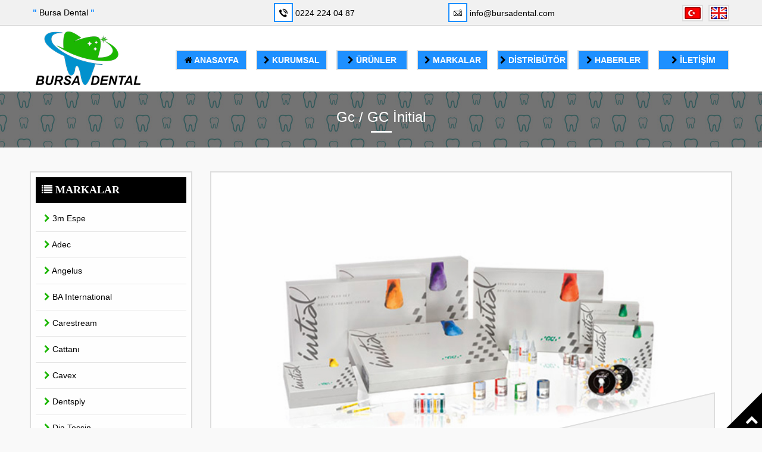

--- FILE ---
content_type: text/html; charset=UTF-8
request_url: https://bursadental.com/marka-detay/gc-initial
body_size: 6230
content:
<!DOCTYPE html><html lang="tr"><head><meta charset="utf-8"><meta name="viewport" content="width=device-width, initial-scale=1.0, maximum-scale=1.0, user-scalable=no"><title>GC İnitial BURSA DENTAL DİŞ DEPOSU SAN.TİC.LTD.ŞTİ.</title><meta name="keywords" content="GC İnitial"><meta name="description" content="GC İnitial"><meta name="abstract" content="GC İnitial"><meta name="author" content="INTERSOFT | İNTERNET DÜNYASI BİLİŞİM LTD. ŞTİ. - info@intersoft.com.tr"><meta name="classification" content="business"><meta name="content-language" content="tr"><meta name="revisit-after" content="1 days"><meta name="robots" content="index, follow ,imageindex, imageclick, all"><meta name="publisher" content="INTERSOFT | İNTERNET DÜNYASI BİLİŞİM LTD. ŞTİ. - info@intersoft.com.tr" /><meta name="page-topic" content="trade" /><meta name="audience" content="all" /><meta http-equiv="X-UA-Compatible" content="IE=edge"><meta http-equiv="reply-to" content="info@bursadental.com"><meta http-equiv="cache-control" content="no-cache"><meta http-equiv="pragma" content="no-cache"><!-- Global site tag (gtag.js) - Google Analytics --><script async src="https://www.googletagmanager.com/gtag/js?id=UA-113618528-1"></script><script> window.dataLayer = window.dataLayer || []; function gtag(){dataLayer.push(arguments);} gtag('js', new Date()); gtag('config', 'UA-113618528-1');</script><!-- Google Tag Manager --><script>(function(w,d,s,l,i){w[l]=w[l]||[];w[l].push({'gtm.start':
new Date().getTime(),event:'gtm.js'});var f=d.getElementsByTagName(s)[0],
j=d.createElement(s),dl=l!='dataLayer'?'&l='+l:'';j.async=true;j.src=
'https://www.googletagmanager.com/gtm.js?id='+i+dl;f.parentNode.insertBefore(j,f);
})(window,document,'script','dataLayer','bursadental.com'');</script><!-- End Google Tag Manager --><meta name="google-site-verification" content="zCm38SpgcCUbp-l6s2zAjwczVylgYFuWm3uxo6qRbso" /><link rel="shortcut Icon" href="https://bursadental.com/uploads/images/bursa-dental-favicon.png" type="image/x-icon"><script>var base_url = 'https://bursadental.com/';	var popup = 1</script><!-- Stylesheets --><link href="https://bursadental.com/assets/css/bootstrap.css" rel="stylesheet"><link href="https://bursadental.com/assets/css/revolution-slider.css" rel="stylesheet"><link href="https://bursadental.com/assets/css/owl.css" rel="stylesheet"><link href="https://bursadental.com/assets/css/style.css" rel="stylesheet"><link href="https://bursadental.com/assets/css/responsive.css" rel="stylesheet"><link href="https://bursadental.com/assets/css/lightbox.css" rel="stylesheet"><!--[if lt IE 9]><script src="http://html5shim.googlecode.com/svn/trunk/html5.js"></script><![endif]--><!--[if lt IE 9]><script src="https://bursadental.com/assets/js/respond.js"></script><![endif]--><style>:root
{
--renk1: #1e90ff;
--renk2: #1bb602;
--siyah: #000000;
--beyaz : #ffffff;
--border: #dddddd;
--resimborder: #cccccc;
--kategori-arkaplan: #f5f5f5;
--marka-arkaplan: #ffffff;
--haber-arkaplan: #f5f5f5;
}
.page-banner
{	background-image:url(https://bursadental.com/uploads/images/tema/header.jpg);
}
.main-footer
{	background: url(https://bursadental.com/uploads/images/tema/footer.jpg) no-repeat top center; border-top: 3px solid var(--renk1); background-size:cover;
}</style><script type="text/javascript">$(function () { $('.toggle-menu').click(function(){	$('.exo-menu').toggleClass('display'); });
});</script></head><body><div class="page-wrapper"> <!-- Preloader <div class="preloader"></div>--> <!-- Main Header --> <header class="main-header style-one"> <!-- Header Top --> <div class="header-top"> <div class="auto-container clearfix"> <!-- Top Left --> <div class="top-left"> <div class="col-lg-4 col-med-4 col-sm-4 col-xs-4 slogan"><span style="color:var(--renk1);font-weight:bold;">"</span>	Bursa Dental <span style="color:var(--renk1);font-weight:bold;">"</span></div> <div class="phone col-lg-3 col-med-3 col-sm-4 col-xs-4"><a href="tel:0224 224 04 87"><span class="f-icon flaticon-phone325"></span> <span class="gizle">0224 224 04 87</span></a></div> <div class="email col-lg-3 col-med-3 col-sm-4 col-xs-4"><a href="mailto:info@bursadental.com"><span class="f-icon flaticon-email145"></span> <span class="gizle">info@bursadental.com</span></a></div> <div class="col-lg-2 col-med-2 col-sm-4 col-xs-4 dil-blok"> <div class="pull-right dil"> <a title="Türkçe" href="index.php?language=tr&langID=1"> <img src="https://bursadental.com/images/languages/tr.png" alt=""> </a> <a title="English" href="index.php?language=en&langID=2"> <img src="https://bursadental.com/images/languages/en.png" alt=""> </a> </div> </div> </div> </div> </div> <!-- Header Lower --> <div class="header-lower"> <div class="auto-container clearfix"> <!--Logo--> <div class="logo"><a title="BURSA DENTAL DİŞ DEPOSU SAN.TİC.LTD.ŞTİ." href="https://bursadental.com/"><img src="https://bursadental.com/uploads/images/bursa-dental-logo.png" alt="BURSA DENTAL DİŞ DEPOSU SAN.TİC.LTD.ŞTİ."/></a></div> <!--Right Container--> <div class="right-cont clearfix"> <nav class="navbar navbar-default navbar-static-top"> <ul id="nav" class="navbar-nav sf-menu exo-menu" data-type="navbar"> <li style="position:relative;margin-left:0px;"><a href="https://bursadental.com/"><i class="fa fa-home"></i> Anasayfa</a></li> <li style="display:inline-block;float:left;" class="drop-down"><a href="#"><i class="fa fa-chevron-right"></i> Kurumsal</a> <ul id="Blog2" class="drop-down-ul animated fadeIn"> <a href="https://bursadental.com/kurumsal/hakkimizda"> <img class="img-responsive" src="https://bursadental.com/uploads/images/kurumsal/hakkimizda/hakkimizda-01.jpg"> <div class="blog-title"> <i class="fa fa-angle-right"></i> Hakkımızda </div> </a> <a href="https://bursadental.com/belgeler"> <img class="img-responsive" src="https://bursadental.com/uploads/images/tema/belgelerimiz.jpg"> <div class="blog-title"> <i class="fa fa-angle-right"></i> Belgelerimiz </div> </a> <a href="https://bursadental.com/bankalar"> <img class="img-responsive" src="https://bursadental.com/uploads/images/tema/bankalar.jpg"> <div class="blog-title"> <i class="fa fa-angle-right"></i> Banka Bilgileri </div> </a> <a href="https://bursadental.com/danismanlar"> <img class="img-responsive" src="https://bursadental.com/uploads/images/tema/ekibimiz.jpg"> <div class="blog-title"> <i class="fa fa-angle-right"></i> Ekibimiz </div> </a> </ul> </li> <li style="display:inline-block;float:left;" class="drop-down"><a href="#"><i class="fa fa-chevron-right"></i> Ürünler</a> <ul id="Blog1" class="drop-down-ul animated fadeIn"> <a title=" Diş Üniteleri - Aksesuarları" href="https://bursadental.com/kategori/dis-uniteleri-aksesuarlari"> <img class="img-responsive" src="https://bursadental.com/uploads/images/kategoriler/dis-uniteleri-aksesuarlari.jpg"> <div class="blog-title"> Diş Üniteleri - Aksesuarları </div> </a> <a title="Alginat Ölçü Malzemeleri" href="https://bursadental.com/kategori/alginat-olcu-malzemeleri"> <img class="img-responsive" src="https://bursadental.com/uploads/images/kategoriler/aljanit-olcu-malzemeleri.jpg"> <div class="blog-title"> Alginat Ölçü Malzemeleri </div> </a> <a title="Bondingler " href="https://bursadental.com/kategori/bondingler"> <img class="img-responsive" src="https://bursadental.com/uploads/images/kategoriler/bondingler.jpg"> <div class="blog-title"> Bondingler </div> </a> <a title="C Silikonlar" href="https://bursadental.com/kategori/c-silikonlar"> <img class="img-responsive" src="https://bursadental.com/uploads/images/kategoriler/c-silikon.jpg"> <div class="blog-title"> C Silikonlar </div> </a> <a title="Cerrahi ve Implantoloji" href="https://bursadental.com/kategori/cerrahi-ve-implantoloji"> <img class="img-responsive" src="https://bursadental.com/uploads/images/kategoriler/cerrahi-implantoloji.jpg"> <div class="blog-title"> Cerrahi ve Implantoloji </div> </a> <a title="Dinamik El Aletleri" href="https://bursadental.com/kategori/dinamik-el-aletleri"> <img class="img-responsive" src="https://bursadental.com/uploads/images/kategoriler/dinamik-el-aletleri.jpg"> <div class="blog-title"> Dinamik El Aletleri </div> </a> <a title="Dişler" href="https://bursadental.com/kategori/disler"> <img class="img-responsive" src="https://bursadental.com/uploads/images/kategoriler/disler.jpg"> <div class="blog-title"> Dişler </div> </a> <a title="Dolgu Maddeleri" href="https://bursadental.com/kategori/dolgu-maddeleri"> <img class="img-responsive" src="https://bursadental.com/uploads/images/kategoriler/dis-dolgu.jpg"> <div class="blog-title"> Dolgu Maddeleri </div> </a> <a title="El Aletleri" href="https://bursadental.com/kategori/el-aletleri"> <img class="img-responsive" src="https://bursadental.com/uploads/images/kategoriler/el-aletleri.jpg"> <div class="blog-title"> El Aletleri </div> </a> <a title="Endodonti" href="https://bursadental.com/kategori/endodonti"> <img class="img-responsive" src="https://bursadental.com/uploads/images/kategoriler/endodonti.jpg"> <div class="blog-title"> Endodonti </div> </a> <a title="Frezler" href="https://bursadental.com/kategori/frezler"> <img class="img-responsive" src="https://bursadental.com/uploads/images/kategoriler/frezler.jpg"> <div class="blog-title"> Frezler </div> </a> <a title="Görüntüleme Sistemleri" href="https://bursadental.com/kategori/goruntuleme-sistemleri"> <img class="img-responsive" src="https://bursadental.com/uploads/images/kategoriler/dental-gorutuleme.jpg"> <div class="blog-title"> Görüntüleme Sistemleri </div> </a> <a title="Hijyen - Temizleme Malzemeleri" href="https://bursadental.com/kategori/hijyen-temizleme-malzemeleri"> <img class="img-responsive" src="https://bursadental.com/uploads/images/kategoriler/hijyen-dezenfektan.jpg"> <div class="blog-title"> Hijyen - Temizleme Malzemeleri </div> </a> <a title="Klinik Cihazlar" href="https://bursadental.com/kategori/klinik-cihazlar"> <img class="img-responsive" src="https://bursadental.com/uploads/images/kategoriler/klinik-cihazlar.jpg"> <div class="blog-title"> Klinik Cihazlar </div> </a> <a title="Kozmetik ve Beyazlatma" href="https://bursadental.com/kategori/kozmetik-ve-beyazlatma"> <img class="img-responsive" src="https://bursadental.com/uploads/images/kategoriler/kozmetik-beyazlatma.jpg"> <div class="blog-title"> Kozmetik ve Beyazlatma </div> </a> <a title="Laboratuvar Ürün ve Cihazları" href="https://bursadental.com/kategori/laboratuvar-urun-ve-cihazlari"> <img class="img-responsive" src="https://bursadental.com/uploads/images/kategoriler/laboratuar-urun-cihaz.jpg"> <div class="blog-title"> Laboratuvar Ürün ve Cihazları </div> </a> <a title="Profilaksi" href="https://bursadental.com/kategori/profilaksi"> <img class="img-responsive" src="https://bursadental.com/uploads/images/kategoriler/profilaksi.jpg"> <div class="blog-title"> Profilaksi </div> </a> <a title="Protez" href="https://bursadental.com/kategori/protez"> <img class="img-responsive" src="https://bursadental.com/uploads/images/kategoriler/protez.jpg"> <div class="blog-title"> Protez </div> </a> <a title="Simanlar" href="https://bursadental.com/kategori/simanlar"> <img class="img-responsive" src="https://bursadental.com/uploads/images/kategoriler/simanlar.jpg"> <div class="blog-title"> Simanlar </div> </a> <a title="Tek Kullanımlık Ürünler" href="https://bursadental.com/kategori/tek-kullanimlik-urunler"> <img class="img-responsive" src="https://bursadental.com/uploads/images/kategoriler/tek-kullanimlik-urunler.jpg"> <div class="blog-title"> Tek Kullanımlık Ürünler </div> </a> </ul> </li> <li style="display:inline-block;float:left;" class="drop-down"><a href="#"><i class="fa fa-chevron-right"></i> Markalar</a> <ul id="Blog" class="drop-down-ul animated fadeIn"> <a title="3m Espe" href="https://bursadental.com/marka/3m-espe"> <img class="img-responsive" src="https://bursadental.com/uploads/images/markalar/3m-espe.jpg"> <div class="blog-title"> <i class="fa fa-angle-right"></i> 3m Espe </div> </a> <a title="Adec" href="https://bursadental.com/marka/adec"> <img class="img-responsive" src="https://bursadental.com/uploads/images/markalar/adec.png"> <div class="blog-title"> <i class="fa fa-angle-right"></i> Adec </div> </a> <a title="Angelus" href="https://bursadental.com/marka/angelus"> <img class="img-responsive" src="https://bursadental.com/uploads/images/markalar/angelus.png"> <div class="blog-title"> <i class="fa fa-angle-right"></i> Angelus </div> </a> <a title="BA International" href="https://bursadental.com/marka/ba-international"> <img class="img-responsive" src="https://bursadental.com/uploads/images/markalar/ba-international.jpg"> <div class="blog-title"> <i class="fa fa-angle-right"></i> BA International </div> </a> <a title="Carestream" href="https://bursadental.com/marka/carestream"> <img class="img-responsive" src="https://bursadental.com/uploads/images/markalar/carestream.jpg"> <div class="blog-title"> <i class="fa fa-angle-right"></i> Carestream </div> </a> <a title="Cattanı" href="https://bursadental.com/marka/cattani"> <img class="img-responsive" src="https://bursadental.com/uploads/images/markalar/cattani.png"> <div class="blog-title"> <i class="fa fa-angle-right"></i> Cattanı </div> </a> <a title="Cavex" href="https://bursadental.com/marka/cavex"> <img class="img-responsive" src="https://bursadental.com/uploads/images/markalar/cavex.jpg"> <div class="blog-title"> <i class="fa fa-angle-right"></i> Cavex </div> </a> <a title="Dentsply" href="https://bursadental.com/marka/dentsply"> <img class="img-responsive" src="https://bursadental.com/uploads/images/markalar/dentsply.png"> <div class="blog-title"> <i class="fa fa-angle-right"></i> Dentsply </div> </a> <a title="Dia Tessin" href="https://bursadental.com/marka/dia-tessin"> <img class="img-responsive" src="https://bursadental.com/uploads/images/markalar/diatessin.jpg"> <div class="blog-title"> <i class="fa fa-angle-right"></i> Dia Tessin </div> </a> <a title="DiaDent" href="https://bursadental.com/marka/diadent"> <img class="img-responsive" src="https://bursadental.com/uploads/images/markalar/dia-dent.png"> <div class="blog-title"> <i class="fa fa-angle-right"></i> DiaDent </div> </a> <a title="Dürr Dental" href="https://bursadental.com/marka/durr-dental"> <img class="img-responsive" src="https://bursadental.com/uploads/images/markalar/durr-dental.png"> <div class="blog-title"> <i class="fa fa-angle-right"></i> Dürr Dental </div> </a> <a title="Edenta" href="https://bursadental.com/marka/edenta"> <img class="img-responsive" src="https://bursadental.com/uploads/images/markalar/edenta.png"> <div class="blog-title"> <i class="fa fa-angle-right"></i> Edenta </div> </a> <a title="Ems" href="https://bursadental.com/marka/ems"> <img class="img-responsive" src="https://bursadental.com/uploads/images/markalar/ems.png"> <div class="blog-title"> <i class="fa fa-angle-right"></i> Ems </div> </a> <a title="Euronda" href="https://bursadental.com/marka/euronda"> <img class="img-responsive" src="https://bursadental.com/uploads/images/markalar/euronda.png"> <div class="blog-title"> <i class="fa fa-angle-right"></i> Euronda </div> </a> <a title="Gc" href="https://bursadental.com/marka/gc"> <img class="img-responsive" src="https://bursadental.com/uploads/images/markalar/gc.jpg"> <div class="blog-title"> <i class="fa fa-angle-right"></i> Gc </div> </a> <a title="Gendex" href="https://bursadental.com/marka/gendex"> <img class="img-responsive" src="https://bursadental.com/uploads/images/markalar/gendex.png"> <div class="blog-title"> <i class="fa fa-angle-right"></i> Gendex </div> </a> <a title="Hahnenkratt" href="https://bursadental.com/marka/hahnenkratt"> <img class="img-responsive" src="https://bursadental.com/uploads/images/markalar/hahnenkratt.jpg"> <div class="blog-title"> <i class="fa fa-angle-right"></i> Hahnenkratt </div> </a> <a title="Henry Schein" href="https://bursadental.com/marka/henry-schein"> <img class="img-responsive" src="https://bursadental.com/uploads/images/markalar/henry-schein.jpg"> <div class="blog-title"> <i class="fa fa-angle-right"></i> Henry Schein </div> </a> <a title="Heraeus" href="https://bursadental.com/marka/heraeus"> <img class="img-responsive" src="https://bursadental.com/uploads/images/markalar/heraeus.jpg"> <div class="blog-title"> <i class="fa fa-angle-right"></i> Heraeus </div> </a> <a title="Hu-Friedy" href="https://bursadental.com/marka/hu-friedy"> <img class="img-responsive" src="https://bursadental.com/uploads/images/markalar/hu-friedy.jpg"> <div class="blog-title"> <i class="fa fa-angle-right"></i> Hu-Friedy </div> </a> <a title="Itena" href="https://bursadental.com/marka/itena"> <img class="img-responsive" src="https://bursadental.com/uploads/images/markalar/itena.png"> <div class="blog-title"> <i class="fa fa-angle-right"></i> Itena </div> </a> <a title="Ivoclar Vivadent" href="https://bursadental.com/marka/ivoclar-vivadent"> <img class="img-responsive" src="https://bursadental.com/uploads/images/markalar/ivoclar-vivadent.png"> <div class="blog-title"> <i class="fa fa-angle-right"></i> Ivoclar Vivadent </div> </a> <a title="Kavo" href="https://bursadental.com/marka/kavo"> <img class="img-responsive" src="https://bursadental.com/uploads/images/markalar/kavo.png"> <div class="blog-title"> <i class="fa fa-angle-right"></i> Kavo </div> </a> <a title="Kemdent" href="https://bursadental.com/marka/kemdent"> <img class="img-responsive" src="https://bursadental.com/uploads/images/markalar/kemdent.png"> <div class="blog-title"> <i class="fa fa-angle-right"></i> Kemdent </div> </a> <a title="Kuraray" href="https://bursadental.com/marka/kuraray"> <img class="img-responsive" src="https://bursadental.com/uploads/images/markalar/kuraray.jpg"> <div class="blog-title"> <i class="fa fa-angle-right"></i> Kuraray </div> </a> <a title="Lascod" href="https://bursadental.com/marka/lascod"> <img class="img-responsive" src="https://bursadental.com/uploads/images/markalar/lascod.png"> <div class="blog-title"> <i class="fa fa-angle-right"></i> Lascod </div> </a> <a title="Mgf" href="https://bursadental.com/marka/mgf"> <img class="img-responsive" src="https://bursadental.com/uploads/images/markalar/mgf.jpg"> <div class="blog-title"> <i class="fa fa-angle-right"></i> Mgf </div> </a> <a title="Micro Mega" href="https://bursadental.com/marka/micro-mega"> <img class="img-responsive" src="https://bursadental.com/uploads/images/markalar/micro-mega.png"> <div class="blog-title"> <i class="fa fa-angle-right"></i> Micro Mega </div> </a> <a title="Nordiska Dental" href="https://bursadental.com/marka/nordiska-dental"> <img class="img-responsive" src="https://bursadental.com/uploads/images/markalar/nordiska-dental.jpg"> <div class="blog-title"> <i class="fa fa-angle-right"></i> Nordiska Dental </div> </a> <a title="Premier" href="https://bursadental.com/marka/premier"> <img class="img-responsive" src="https://bursadental.com/uploads/images/markalar/premier.png"> <div class="blog-title"> <i class="fa fa-angle-right"></i> Premier </div> </a> <a title="Septodont" href="https://bursadental.com/marka/septodont"> <img class="img-responsive" src="https://bursadental.com/uploads/images/markalar/septodont.png"> <div class="blog-title"> <i class="fa fa-angle-right"></i> Septodont </div> </a> <a title="Siger" href="https://bursadental.com/marka/siger"> <img class="img-responsive" src="https://bursadental.com/uploads/images/markalar/siger.jpg"> <div class="blog-title"> <i class="fa fa-angle-right"></i> Siger </div> </a> <a title="Sirona" href="https://bursadental.com/marka/sirona"> <img class="img-responsive" src="https://bursadental.com/uploads/images/markalar/sirona.jpg"> <div class="blog-title"> <i class="fa fa-angle-right"></i> Sirona </div> </a> <a title="Spident" href="https://bursadental.com/marka/spident"> <img class="img-responsive" src="https://bursadental.com/uploads/images/markalar/spident.jpg"> <div class="blog-title"> <i class="fa fa-angle-right"></i> Spident </div> </a> <a title="Stoddard" href="https://bursadental.com/marka/stoddard"> <img class="img-responsive" src="https://bursadental.com/uploads/images/markalar/stoddard.jpg"> <div class="blog-title"> <i class="fa fa-angle-right"></i> Stoddard </div> </a> <a title="Tecnogaz" href="https://bursadental.com/marka/tecnogaz"> <img class="img-responsive" src="https://bursadental.com/uploads/images/markalar/tecnogaz.png"> <div class="blog-title"> <i class="fa fa-angle-right"></i> Tecnogaz </div> </a> <a title="Ultradent" href="https://bursadental.com/marka/ultradent"> <img class="img-responsive" src="https://bursadental.com/uploads/images/markalar/ultradent.jpg"> <div class="blog-title"> <i class="fa fa-angle-right"></i> Ultradent </div> </a> <a title="Vdw" href="https://bursadental.com/marka/vdw"> <img class="img-responsive" src="https://bursadental.com/uploads/images/markalar/vdw.jpg"> <div class="blog-title"> <i class="fa fa-angle-right"></i> Vdw </div> </a> <a title="Voco" href="https://bursadental.com/marka/voco"> <img class="img-responsive" src="https://bursadental.com/uploads/images/markalar/Voco.png"> <div class="blog-title"> <i class="fa fa-angle-right"></i> Voco </div> </a> <a title="W&H" href="https://bursadental.com/marka/w&h"> <img class="img-responsive" src="https://bursadental.com/uploads/images/markalar/wh.jpg"> <div class="blog-title"> <i class="fa fa-angle-right"></i> W&H </div> </a> <a title="Woodpecker" href="https://bursadental.com/marka/woodpecker"> <img class="img-responsive" src="https://bursadental.com/uploads/images/markalar/woodpecker.jpg"> <div class="blog-title"> <i class="fa fa-angle-right"></i> Woodpecker </div> </a> <a title="Zhermack" href="https://bursadental.com/marka/zhermack"> <img class="img-responsive" src="https://bursadental.com/uploads/images/markalar/zhermack.png"> <div class="blog-title"> <i class="fa fa-angle-right"></i> Zhermack </div> </a> </ul> </li> <li style="display:inline-block;float:left;" class="drop-down"><a href="#"><i class="fa fa-chevron-right"></i> Distribütör</a> <ul id="Blog3" class="drop-down-ul animated fadeIn"> <a href="https://bursadental.com/distributor/gc"> <img class="img-responsive" src="https://bursadental.com/uploads/images/distributor/gc.jpg"> <div class="blog-title"> <i class="fa fa-angle-right"></i> Gc </div> </a> <a href="https://bursadental.com/distributor/zhermack"> <img class="img-responsive" src="https://bursadental.com/uploads/images/distributor/zhermack.jpg"> <div class="blog-title"> <i class="fa fa-angle-right"></i> Zhermack </div> </a> </ul> </li> <li style="display:inline-block;float:left;" class="drop-down"><a href="#"><i class="fa fa-chevron-right"></i> Haberler</a> <ul id="Blog4" class="drop-down-ul animated fadeIn"> <a href="https://bursadental.com/haberler"> <img class="img-responsive" src="https://bursadental.com/uploads/images/tema/haberler.jpg"> <div class="blog-title"> <i class="fa fa-angle-right"></i> Tüm Haberler </div> </a> <a href="https://bursadental.com/haberler/2019-haberleri"> <img class="img-responsive" src="https://bursadental.com/uploads/images/tema/haberler.jpg"> <div class="blog-title"> <i class="fa fa-angle-right"></i> 2019 / Haberleri </div> </a> <a href="https://bursadental.com/haberler/2018-haberleri"> <img class="img-responsive" src="https://bursadental.com/uploads/images/tema/haberler.jpg"> <div class="blog-title"> <i class="fa fa-angle-right"></i> 2018 / Haberleri </div> </a> <a href="https://bursadental.com/haberler/2017-haberleri"> <img class="img-responsive" src="https://bursadental.com/uploads/images/tema/haberler.jpg"> <div class="blog-title"> <i class="fa fa-angle-right"></i> 2017 / Haberleri </div> </a> </ul> </li> <li style="position:relative;"><a href="https://bursadental.com/iletisim"><i class="fa fa-chevron-right"></i> İletişim</a></li> </ul> </nav></div><!--Right Container bitiş--></div> </div><!-- header-lower bitiş --> </header> <!--End Main Header --> <!-- Page Banner --> <section class="page-banner"> <div class="auto-container text-center"> <h1>Gc / GC İnitial</h1> </div> </section><!-- Blog --> <section class="featured-services detaylar"> <div class="auto-container"> <div class="row"> <!-- Blog Sidebar Begins --> <div class="col-lg-3 col-med-3 col-sm-4 col-xs-12"> <div class="sidebar"> <!-- Category Posts --> <div class="category widget wow fadeInUp"> <!-- Title --> <h2><i class="fa fa-list"></i> Markalar</h2> <ul class="category-list"> <li><h3><a href="https://bursadental.com/marka/3m-espe"><i class="fa fa-chevron-right"></i> 3m Espe</a></h3></li> <li><h3><a href="https://bursadental.com/marka/adec"><i class="fa fa-chevron-right"></i> Adec</a></h3></li> <li><h3><a href="https://bursadental.com/marka/angelus"><i class="fa fa-chevron-right"></i> Angelus</a></h3></li> <li><h3><a href="https://bursadental.com/marka/ba-international"><i class="fa fa-chevron-right"></i> BA International</a></h3></li> <li><h3><a href="https://bursadental.com/marka/carestream"><i class="fa fa-chevron-right"></i> Carestream</a></h3></li> <li><h3><a href="https://bursadental.com/marka/cattani"><i class="fa fa-chevron-right"></i> Cattanı</a></h3></li> <li><h3><a href="https://bursadental.com/marka/cavex"><i class="fa fa-chevron-right"></i> Cavex</a></h3></li> <li><h3><a href="https://bursadental.com/marka/dentsply"><i class="fa fa-chevron-right"></i> Dentsply</a></h3></li> <li><h3><a href="https://bursadental.com/marka/dia-tessin"><i class="fa fa-chevron-right"></i> Dia Tessin</a></h3></li> <li><h3><a href="https://bursadental.com/marka/diadent"><i class="fa fa-chevron-right"></i> DiaDent</a></h3></li> <li><h3><a href="https://bursadental.com/marka/durr-dental"><i class="fa fa-chevron-right"></i> Dürr Dental</a></h3></li> <li><h3><a href="https://bursadental.com/marka/edenta"><i class="fa fa-chevron-right"></i> Edenta</a></h3></li> <li><h3><a href="https://bursadental.com/marka/ems"><i class="fa fa-chevron-right"></i> Ems</a></h3></li> <li><h3><a href="https://bursadental.com/marka/euronda"><i class="fa fa-chevron-right"></i> Euronda</a></h3></li> <li><h3><a href="https://bursadental.com/marka/gc"><i class="fa fa-chevron-right"></i> Gc</a></h3></li> <li><h3><a href="https://bursadental.com/marka/gendex"><i class="fa fa-chevron-right"></i> Gendex</a></h3></li> <li><h3><a href="https://bursadental.com/marka/hahnenkratt"><i class="fa fa-chevron-right"></i> Hahnenkratt</a></h3></li> <li><h3><a href="https://bursadental.com/marka/henry-schein"><i class="fa fa-chevron-right"></i> Henry Schein</a></h3></li> <li><h3><a href="https://bursadental.com/marka/heraeus"><i class="fa fa-chevron-right"></i> Heraeus</a></h3></li> <li><h3><a href="https://bursadental.com/marka/hu-friedy"><i class="fa fa-chevron-right"></i> Hu-Friedy</a></h3></li> <li><h3><a href="https://bursadental.com/marka/itena"><i class="fa fa-chevron-right"></i> Itena</a></h3></li> <li><h3><a href="https://bursadental.com/marka/ivoclar-vivadent"><i class="fa fa-chevron-right"></i> Ivoclar Vivadent</a></h3></li> <li><h3><a href="https://bursadental.com/marka/kavo"><i class="fa fa-chevron-right"></i> Kavo</a></h3></li> <li><h3><a href="https://bursadental.com/marka/kemdent"><i class="fa fa-chevron-right"></i> Kemdent</a></h3></li> <li><h3><a href="https://bursadental.com/marka/kuraray"><i class="fa fa-chevron-right"></i> Kuraray</a></h3></li> <li><h3><a href="https://bursadental.com/marka/lascod"><i class="fa fa-chevron-right"></i> Lascod</a></h3></li> <li><h3><a href="https://bursadental.com/marka/mgf"><i class="fa fa-chevron-right"></i> Mgf</a></h3></li> <li><h3><a href="https://bursadental.com/marka/micro-mega"><i class="fa fa-chevron-right"></i> Micro Mega</a></h3></li> <li><h3><a href="https://bursadental.com/marka/nordiska-dental"><i class="fa fa-chevron-right"></i> Nordiska Dental</a></h3></li> <li><h3><a href="https://bursadental.com/marka/premier"><i class="fa fa-chevron-right"></i> Premier</a></h3></li> <li><h3><a href="https://bursadental.com/marka/septodont"><i class="fa fa-chevron-right"></i> Septodont</a></h3></li> <li><h3><a href="https://bursadental.com/marka/siger"><i class="fa fa-chevron-right"></i> Siger</a></h3></li> <li><h3><a href="https://bursadental.com/marka/sirona"><i class="fa fa-chevron-right"></i> Sirona</a></h3></li> <li><h3><a href="https://bursadental.com/marka/spident"><i class="fa fa-chevron-right"></i> Spident</a></h3></li> <li><h3><a href="https://bursadental.com/marka/stoddard"><i class="fa fa-chevron-right"></i> Stoddard</a></h3></li> <li><h3><a href="https://bursadental.com/marka/tecnogaz"><i class="fa fa-chevron-right"></i> Tecnogaz</a></h3></li> <li><h3><a href="https://bursadental.com/marka/ultradent"><i class="fa fa-chevron-right"></i> Ultradent</a></h3></li> <li><h3><a href="https://bursadental.com/marka/vdw"><i class="fa fa-chevron-right"></i> Vdw</a></h3></li> <li><h3><a href="https://bursadental.com/marka/voco"><i class="fa fa-chevron-right"></i> Voco</a></h3></li> <li><h3><a href="https://bursadental.com/marka/w&h"><i class="fa fa-chevron-right"></i> W&H</a></h3></li> <li><h3><a href="https://bursadental.com/marka/woodpecker"><i class="fa fa-chevron-right"></i> Woodpecker</a></h3></li> <li><h3><a href="https://bursadental.com/marka/zhermack"><i class="fa fa-chevron-right"></i> Zhermack</a></h3></li> </ul> </div><!-- Category Ends--> </div> </div><!-- Blog Sidebar Ends --> <!-- Blog Left Side Begins --> <div class="col-lg-9 col-med-9 col-sm-8 col-xs-12"> <!--Post--> <article class="post detail-content wow fadeIn" data-wow-delay="0ms" data-wow-duration="1000ms"> <div class="post-inner"> <a href="https://bursadental.com/uploads/images/urunler/protetik-dis-hekimligi/initial-1.jpg" class="example-image-link" data-lightbox="example-set"> <figure class="image"> <img title="GC İnitial" class="img-responsive" src="https://bursadental.com/uploads/images/urunler/protetik-dis-hekimligi/initial-1.jpg" alt="GC İnitial" /> </figure> </a> <div class="content"> <div class="inner-box"> <div class="col-lg-6 col-md-6 col-sm-6 col-xs-6 pull-right urun-blok"> <div class="col-lg-4 col-md-4 col-sm-4 col-xs-4" style="padding:5px;"> <a href="https://bursadental.com/uploads/images/urunler/protetik-dis-hekimligi/initial-2.jpg" title="GC İnitial" class="example-image-link" data-lightbox="example-set"> <div class="galeri-resim"> <figure> <img width="100%" src="https://bursadental.com/uploads/images/urunler/protetik-dis-hekimligi/initial-2.jpg" alt="GC İnitial"> </figure> </div> </a> </div> <div class="col-lg-4 col-md-4 col-sm-4 col-xs-4" style="padding:5px;"> <a href="https://bursadental.com/uploads/images/urunler/protetik-dis-hekimligi/initial-3.jpg" title="GC İnitial" class="example-image-link" data-lightbox="example-set"> <div class="galeri-resim"> <figure> <img width="100%" src="https://bursadental.com/uploads/images/urunler/protetik-dis-hekimligi/initial-3.jpg" alt="GC İnitial"> </figure> </div> </a> </div> <div class="col-lg-4 col-md-4 col-sm-4 col-xs-4" style="padding:5px;"> <a href="https://bursadental.com/uploads/images/urunler/protetik-dis-hekimligi/initial-4.jpg" title="GC İnitial" class="example-image-link" data-lightbox="example-set"> <div class="galeri-resim"> <figure> <img width="100%" src="https://bursadental.com/uploads/images/urunler/protetik-dis-hekimligi/initial-4.jpg" alt="GC İnitial"> </figure> </div> </a> </div> </div><!-- galeri blok --> <h3>GC İnitial</h3> <p>GC initial PC / GC initial LF &ccedil;ok Endikasyonlu Preslenebilir Seramik Sistem initial Ceramic System, seramik pres tekniği ile kullanıldıginda bile dusuk maliyet ile estetigi bir arada sunar. Mukemmel uyumluluktaki cok endikasyonlu bilesenler, son derece verimli sekilde ve uygun maliyetlerle calismaniza olanak saglar. initial LF, yalnizca tek basina kullanilan bir urun olmamakla birlikte yuzey bitirme islemi icin veya initial PC pres seramik varyanti ile birlikte, bir tam seramik sisteminde sorunsuz sekilde kullanilabilir. initial, sistematik olarak cok yonlu, basit, estetik, ekonomik ve guvenilirdir.</p> </div> </div> </div> </article> </div><!-- Blog Left Side Ends --> </div> </div> </section> <!-- Our Blog Section Ends --> <!--Main Footer--> <footer class="main-footer"> <div class="auto-container" style="padding:0px;"> <!--Footer Widget Area--> <div class="footer-widget-area clearfix"> <!--Footer Widget--> <article class="footer-widget about-widget col-md-4 col-sm-6 col-xs-12 wow fadeInUp" data-wow-delay="0ms" data-wow-duration="1000ms"> <h3>BURSA DENTAL DİŞ DEPOSU SAN.TİC.LTD.ŞTİ.</h3> <a title="BURSA DENTAL DİŞ DEPOSU SAN.TİC.LTD.ŞTİ." href="https://bursadental.com/"> <img width="100%" id="f-logo" src="https://bursadental.com/uploads/images/bursa-dental-logo.png" alt="BURSA DENTAL DİŞ DEPOSU SAN.TİC.LTD.ŞTİ."/> </a> <h3>SOSYAL MEDYA</h3> <div class="social"> <a title="Facebook" class="img-circle fa fa-facebook-f" href="#"></a> <a title="Twitter" class="img-circle fa fa-twitter" href="#"></a> <a title="Google" class="img-circle fa fa-google-plus" href="#"></a> </div> </article> <!--Footer Widget--> <article class="footer-widget latest-work col-md-4 col-sm-6 col-xs-12 wow fadeInUp" data-wow-delay="600ms" data-wow-duration="1000ms"> <h3>İletişim Bilgileri</h3> <div class="widget-content"> <ul class="info"> <li><a href="#"><span class="fa fa-home"></span> BURSA DENTAL DİŞ DEPOSU SAN.TİC.LTD.ŞTİ.</a></p> <li><a href="#"><span class="fa fa-map-marker"></span> <div style="display:inline-block;width:80%;position:absolute;margin-left: 3px;">Esentepe Mah. Fsm Bulvarı Bahar Sit. C Blok No:96/3 D:2 Nilüfer / BURSA</div></a></p> <li><a href="tel:0224 224 04 87"><span class="fa fa-phone"></span> 0224 224 04 87</a></li> <li><a href="tel:0224 224 77 27"><span class="fa fa-fax"></span> 0224 224 77 27</a></li> <li><a href="mailto:info@bursadental.com"><span class="fa fa-envelope"></span> info@bursadental.com</a></li> <li style="margin-bottom:0px;"><a href="http://www.bursadental.com"><span class="fa fa-globe"></span> www.bursadental.com</a></li> </ul> </div> </article> <!--Footer Widget--> <article class="footer-widget about-widget col-md-4 col-sm-6 col-xs-12 wow fadeInUp" data-wow-delay="0ms" data-wow-duration="1000ms"> <h3>G.MARMARA DİSTRİBÜTÖRÜ</h3> <a href="https://bursadental.com/distributor/gc"> <div class="col-lg-12 col-med-12 col-sm-12 col-xs-12" style="padding:1px 5px 5px 5px;"> <div class="distrubutor"> <figure><img width="100%" src="https://bursadental.com/uploads/images/distributor/gc.jpg" alt=""></figure> <div class="text">Gc</div> </div> </div> </a> <a href="https://bursadental.com/distributor/zhermack"> <div class="col-lg-12 col-med-12 col-sm-12 col-xs-12" style="padding:1px 5px 5px 5px;"> <div class="distrubutor"> <figure><img width="100%" src="https://bursadental.com/uploads/images/distributor/zhermack.jpg" alt=""></figure> <div class="text">Zhermack</div> </div> </div> </a> </article> </div> </div> <!--Footer Bottom--> <div class="footer-bottom"> <div class="auto-container"><div class="col-lg-7 col-med-7 col-sm-7 col-xs-12 copyright-sol"><p>© Copyright 2018 <span style="color:var(--renk1);font-weight:bold">/</span> BURSA DENTAL DİŞ DEPOSU SAN.TİC.LTD.ŞTİ. <span style="color:var(--renk1);font-weight:bold">/</span> Tüm Hakları Saklıdır</p></div><div class="col-lg-5 col-med-5 col-sm-5 col-xs-12 copyright"><p><a class="pull-right" href="http://www.intersoft.com.tr" target="_blank" title="İNTERNET DÜNYASI BİLİŞİM LTD. ŞTİ.">Tasarım <span style="color:var(--renk1);font-weight:bold">/</span> INTERSOFT ® </a></p></div> </div> </div> </footer><!--Main Footer End--> <p id="back-top" > </p> </div><!--End pagewrapper--><script src="https://bursadental.com/assets/js/jquery.js"></script> <script src="https://bursadental.com/assets/js/bootstrap.min.js"></script><script src="https://bursadental.com/assets/js/jquery.rd-navbar.js"></script><script src="https://bursadental.com/assets/js/superfish.js"></script><script src="https://bursadental.com/assets/js/revolution.min.js"></script><script src="https://bursadental.com/assets/js/bxslider.js"></script><script src="https://bursadental.com/assets/js/owl.carousel.min.js"></script><script src="https://bursadental.com/assets/js/jquery.mixitup.min.js"></script><script src="https://bursadental.com/assets/js/jquery.fancybox.pack.js"></script><script src="https://bursadental.com/assets/js/wow.js"></script><script src="https://bursadental.com/assets/js/script.js"></script><script src="https://bursadental.com/assets/js/lightbox.js"></script><script type="text/javascript">$(document).ready(function () { $('.akordiyon > ul > li > a').click(function(){ if ($(this).attr('class') != 'active'){ $('.akordiyon ul li ul').slideUp(); $(this).next().slideToggle(); $('.akordiyon> ul li a').removeClass('active'); $(this).addClass('active'); } });
});</script></body></html>

--- FILE ---
content_type: text/css
request_url: https://bursadental.com/assets/css/style.css
body_size: 15429
content:

/************ TABLE OF CONTENTS ***************
1.  Fonts
2.  Reset
3.  Global
4.  Main Header
5.  Main Slider
6.  Top Services
7.  Fact Counter Style One
8.  Our Services / All Three Styles
9.  We Are Best
10. Our Projects / All Two Styles
11. Our Team
12. Testimonials
13. News Area / Blog Area
14. Main Footer
15. Page Banner
16. Featured Services
17. Project Details
18. About Us
19. Contact Us
20. Blog Pages


**********************************************/


@import url(http://fonts.googleapis.com/css?family=Raleway:400,300,500,600,700,800);
@import url(http://fonts.googleapis.com/css?family=Hind:400,300,500,600,700);

@import url('font-awesome.css');
@import url('flaticon.css');
@import url('animate.css');
@import url('hover.css');
@import url('jquery.fancybox.css');
@import url('owl.css');

/*** 

====================================================================
	Reset
====================================================================

 ***/
* {
	margin:0px;
	padding:0px;
	border:none;
	outline:none;
}

/*** 

====================================================================
	Global Settings
====================================================================

 ***/

body {
	font-family: 'Hind', sans-serif;
	font-size:14px;
	color:#505050;
	line-height:1.6em;
	font-weight:400;
	background:#f9f9f9;
}

a{
	text-decoration:none;
	cursor:pointer;
	color:var(--renk1);	
}

a:hover,a:focus,a:visited{
	text-decoration:none;
	outline:none;
	color:var(--renk1);
}

h1,h2,h3,h4,h5,h6 {
	position:relative;
	font-family: 'Raleway', sans-serif;
	font-weight:normal;
	margin:0px;
	background:none;
}

input,button,select,textarea{
	font-family: 'Hind', sans-serif;	
}

/*::-webkit-input-placeholder { color:rgba(0,0,0,0.80);}
::-moz-placeholder { color:rgba(0,0,0,0.80) ;}
:-ms-input-placeholder { color:rgba(0,0,0,0.80) ;}
input:-moz-placeholder { color:rgba(0,0,0,0.80) ;}*/

p{
	position:relative;
	line-height:1.6em;
		
}

.strike-through{
	text-decoration:line-through;	
}

.auto-container
{
	display: block;
	max-width:1200px;
	padding:0px 15px;
	margin:0 auto;
}

.page-wrapper{
	position:relative;
	margin:0 auto;
	width:100%;
	min-width:300px;
	min-height:400px;
	overflow:hidden;
	
}

ul,li{
	list-style:none;
	padding:0px;
	margin:0px;	
}

.btn-normal{
	transition:all 0.3s ease;
	-moz-transition:all 0.3s ease;
	-webkit-transition:all 0.3s ease;
	-ms-transition:all 0.3s ease;
	-o-transition:all 0.3s ease;
}

.center{
	text-align:center;	
}

.anim-3,.anim-3-all *{
	transition:all 0.3s ease;
	-moz-transition:all 0.3s ease;
	-webkit-transition:all 0.3s ease;
	-ms-transition:all 0.3s ease;
	-o-transition:all 0.3s ease;	
}

.anim-5,.anim-5-all *{
	transition:all 0.5s ease;
	-moz-transition:all 0.5s ease;
	-webkit-transition:all 0.5s ease;
	-ms-transition:all 0.5s ease;
	-o-transition:all 0.5s ease;	
}

.anim-7,.anim-7-all *{
	transition:all 0.7s ease;
	-moz-transition:all 0.7s ease;
	-webkit-transition:all 0.7s ease;
	-ms-transition:all 0.7s ease;
	-o-transition:all 0.7s ease;	
}

.theme-bg{
	background-color:var(--renk1);	
}

.theme-color{
	color:var(--renk1);	
}

.out{
	opacity:0;	
}

.in{
	opacity:1;	
}

.uppercase{
	text-transform:uppercase !important;	
}

.capitalized{
	text-transform:capitalize !important;	
}

.lowercase{
	text-transform:lowercase !important;	
}

.no-uppercase{
	text-transform:none !important;	
}

.light-btn{
	position:relative;
	display:inline-block;
	padding:10px 30px;
	line-height:26px;
	border:1px solid transparent;
	background:var(--renk1);
	margin-bottom:5px;
	color:#ffffff;
	text-transform:uppercase;
	font-family:'Hind',sans-serif;
	transition:all 0.5s ease;
	-moz-transition:all 0.5s ease;
	-webkit-transition:all 0.5s ease;
	-ms-transition:all 0.5s ease;
	-o-transition:all 0.5s ease;
}

.dark-btn{
	position:relative;
	display:inline-block;
	padding:10px 30px;
	line-height:26px;
	border:1px solid transparent;
	background:#202e31;
	margin-bottom:5px;
	color:#ffffff;
	text-transform:uppercase;
	font-family:'Hind',sans-serif;
	transition:all 0.5s ease;
	-moz-transition:all 0.5s ease;
	-webkit-transition:all 0.5s ease;
	-ms-transition:all 0.5s ease;
	-o-transition:all 0.5s ease;
}

.light-btn:hover,
.dark-btn:hover{
	background-color:var(--renk1);
	border-color:#2d2d2d;
	color:#ffffff;	
}

.primary-btn{
	position:relative;
	left:0px;
	display:inline-block;
	overflow:hidden;
	background:var(--renk1);
	color:#202e31 !important;
	padding-right:60px;
}

.primary-btn *{
	transition:all 700ms ease;
	-moz-transition:all 700ms ease;
	-webkit-transition:all 700ms ease;
	-ms-transition:all 700ms ease;
	-o-transition:all 700ms ease;	
}

.primary-btn .btn-text{
	position:relative;
	display:block;
	line-height:30px;
	padding:12px 40px 8px 25px;
	font-size:12px;
	font-weight:600;
	text-transform:uppercase;
}

.primary-btn .icon{
	position:absolute;
	right:-10px;
	top:0px;
	display:block;
	line-height:30px;
	padding:10px 30px 10px 25px;
	text-align:center;
	font-size:12px;
	color:#ffffff;
	height:100%;
	background:#202e31;
	transform:skewX(-20deg);
	-ms-transform:skewX(-20deg);
	-o-transform:skewX(-20deg);
	-moz-transform:skewX(-20deg);
	-webkit-transform:skewX(-20deg);
}

.primary-btn.light .icon{
	background:#ffffff;
	color:#202e31;	
}

.primary-btn .icon .f-icon{
	position:relative;
	display:block;
	transform:skewX(20deg);
	-ms-transform:skewX(20deg);
	-o-transform:skewX(20deg);
	-moz-transform:skewX(20deg);
	-webkit-transform:skewX(20deg);
}

.primary-btn .icon .fa
{
	position:relative;
	display:block;
	transform:skewX(20deg);
	-ms-transform:skewX(20deg);
	-o-transform:skewX(20deg);
	-moz-transform:skewX(20deg);
	-webkit-transform:skewX(20deg);
	margin-top: 7px;
}

.primary-btn:hover .btn-text{
	opacity:1;
	color:#ffffff;	
}

.primary-btn.hvr-bounce-to-left::before{
	background:#202e31;	
}

.we-are-best .primary-btn.hvr-bounce-to-left::before{
	background:#505050;	
}

.preloader{ position:fixed; left:0px; top:0px; width:100%; height:100%; z-index:999999; background-color:#ffffff; background-position:center center; background-repeat:no-repeat; background-image:url(../images/icons/preloader.gif);}


/*** 

====================================================================
	Main Header style
====================================================================

***/

.main-header{
	position:relative;
	left:0px;
	top:0px;
	width:100%;
	background:#ffffff;
	border-bottom:1px solid #dddddd;
	z-index:999;
	transition:all 1s ease;
	-webkit-transition:all 1s ease;
	-ms-transition:all 1s ease;
	-o-transition:all 1s ease;
	-moz-transition:all 1s ease;
}

.main-header .header-top
{
	position:relative;
	padding:5px 0px;
	color: var(--siyah);
    border-bottom: 1px solid #ccc;
    background: #f1f1f1;
	font-size: 14px;
}

.main-header .header-top *{
	transition:all 0.5s ease;
	-moz-transition:all 0.5s ease;
	-webkit-transition:all 0.5s ease;
	-ms-transition:all 0.5s ease;
	-o-transition:all 0.5s ease;
}

.main-header .header-top a{
	color:var(--siyah);	
}

.main-header .header-top a:hover{
	color:var(--renk1);	
}

.main-header .header-top .top-left{
	position:relative;
	line-height:26px;	
}

.main-header.style-two .header-top .top-left .phone,
.main-header.style-two .header-top .top-left .email{
	margin-right:40px;
	line-height:26px;
	font-size:13px;
	font-weight:500;
}


.main-header .header-top .top-left .f-icon
{
    position: relative;
    font-size: 14px;
    background: var(--beyaz);
    border: 2px solid var(--renk1);
    color: var(--siyah);
    width: 32px;
    height: 32px;
    line-height:30px;
    text-align: center;
    display: inline-block;
}

.main-header .header-top a:hover .f-icon
{
    background: var(--renk1);
    border: 2px solid var(--renk1);
    color: var(--beyaz);
}

.main-header .header-top .top-right{
	position:relative;
	top:3px;
	font-size:12px;
	line-height:26px;
}

.main-header .header-top ul li{
	position:relative;
	display:inline-block;
	margin:0px 10px;
	color:#5a6163;
}

.main-header .header-top ul li:after{
	content:'|';
	position:absolute;
	right:-11px;
	top:-1px;
	line-height:26px;
	display:inline-block;	
}

.main-header .header-top ul li:last-child:after{
	display:none;
}

.main-header .header-top ul li a{
	position:relative;
	display:block;
	color:#777777;
	line-height:26px;
	text-transform:uppercase;
	font-weight:600;
}

.main-header .header-lower{
	position:relative;
	background:#ffffff;
	min-height:100px;
	padding:5px 0px;
}

.main-header.header-fixed .header-lower{
	position:fixed;
	left:0px;
	top:0px;
	width:100%;
	z-index:555;
	border-bottom:1px solid #505050;	
}

.main-header .header-lower .logo{
	position:relative;
	float:left;
	transition:all 500ms ease;
	-moz-transition:all 500ms ease;
	-webkit-transition:all 500ms ease;
	-ms-transition:all 500ms ease;
	-o-transition:all 500ms ease;
}

.main-header .header-lower .logo img{
	position:relative;
	display:inline-block;
	max-width:100%;
	height:auto;
	transition:all 500ms ease;
	-moz-transition:all 500ms ease;
	-webkit-transition:all 500ms ease;
	-ms-transition:all 500ms ease;
	-o-transition:all 500ms ease;
	max-height: 100px;
}

.main-header.style-two .header-lower .logo a{
	z-index:5;	
}

.main-header.style-two .header-lower .logo img{
	margin-top:-30px;
	z-index:5;	
}

.main-header.style-two.header-fixed .header-lower .logo img{
	margin-top:0px;
	height:60px;	
}

.main-header.style-two .header-lower .logo:before{
	content:'';
	position:absolute;
	width:1200px;
	height:152px;
	background:var(--renk1);
	left:-900px;
	bottom:-20px;
	transform:skewX(-15deg);
	-webkit-transform:skewX(-15deg);
	-ms-transform:skewX(-15deg);
	-o-transform:skewX(-15deg);
	-moz-transform:skewX(-15deg);
	z-index:1;	
}

.main-header .header-lower .right-cont{
	position:relative;
	float:right;
	padding:36px 0px 0px 0px;
}

.txt-white{
    color: #ffffff;
    background: rgba(0,0,0,0.4);
    padding: 20px !important;
    font-size: 50px !important;	
}


/*** 

====================================================================
	Main Slider style
====================================================================

***/

.main-slider
{
	position:relative;
	z-index:5;	
	border-top: 2px solid var(--renk1);
    border-bottom: 2px solid var(--renk1);
}

.main-slider .tp-bannertimer{
	height:4px;
	background:rgba(96, 209 216);	
}

.main-slider h2{
	position:relative;
	font-size:72px;
	font-weight:800;
	line-height:1em;
	color:#202e31;
}

.main-slider .slide-text{
	position:relative;
	font-size:16px;
	line-height:1.8em;
}

.main-slider .slide-text p
{
	color: #ffffff;
    background: rgba(0,0,0,0.4);
    padding: 15px !important;
    font-size: 20px !important;	
}


/*** 

====================================================================
	Featured Services style
====================================================================

***/

.sec-title{
	position:relative;
	margin-bottom:20px;	
}

.sec-title h2{
	position:relative;
	display:inline-block;
	color:#ffffff;
	line-height:30px;
	font-size:24px;
	padding:10px 30px 10px 15px;
	background:#202e31;
	text-transform:uppercase;
	font-weight:800;
}

.sec-title h2:after{
	content:'';
	position:absolute;
	right:-10px;
	top:0px;
	width:20px;
	height:100%;
	background:#202e31;
	transform:skewX(-15deg);
	-webkit-transform:skewX(-15deg);
	-ms-transform:skewX(-15deg);
	-o-transform:skewX(-15deg);
	-moz-transform:skewX(-15deg);
}

.sec-title h2 span{
	position:relative;
	color:var(--renk1);	
}

.sec-text{
	position:relative;
	font-size:16px;
	line-height:1.6em;
	margin-bottom:50px;	
}

.top-services{
	position:relative;
	padding:40px 0px 10px;
	overflow: hidden;
}

.top-services .row{
	margin-left:-30px;
	margin-right:-30px;
}

.top-services .post{
	position:relative;
	padding:0px 8px;
	margin:0 auto 50px;	
}

.top-services .post-inner{
	position:relative;
	max-width:400px;
	padding:0px;
	margin:0 auto;	
}

.top-services .post *{
	transition:all 700ms ease;
	-moz-transition:all 700ms ease;
	-webkit-transition:all 700ms ease;
	-ms-transition:all 700ms ease;
	-o-transition:all 700ms ease;
}

.top-services .post .image{
	position:relative;
	overflow:hidden;
	width:100%;
	z-index:1;
	border: 2px solid var(--border);
}

.top-services .post .image img{
	position:relative;
	display:block;
	width:100%;	
}

/*.top-services .post .image .curve{
	position:absolute;
	right:-100px;
	top:100%;
	width:250%;
	height:150%;
	z-index:1;
	background:var(--kategori-arkaplan);
	transform:rotate(-13deg);
	-webkit-transform:rotate(-13deg);
	-moz-transform:rotate(-13deg);
	-ms-transform:rotate(-13deg);
	-o-transform:rotate(-13deg);	
}*/

.top-services .post:hover .image .curve{
	transform:rotate(0deg);
	-webkit-transform:rotate(0deg);
	-moz-transform:rotate(0deg);
	-ms-transform:rotate(0deg);
	-o-transform:rotate(0deg);
}

.top-services .post .content{
	position:relative;
	top:0px;
	margin:-44px 12px 0px;
	z-index:2;
}

.top-services .post:hover .content{
	top:46px;	
}

.top-services .post .content:before{
	position:absolute;
    right: 0px;
    top: -36px;
	background:#ffffff;
    content: "";
    height: 96%;
    width: 100%;
	border:2px solid var(--border); 
	z-index:0;
    position: absolute;
    transform: skewY(-13deg);
	-webkit-transform: skewY(-13deg);
	-moz-transform: skewY(-13deg);
	-ms-transform: skewY(-13deg);
	-o-transform: skewY(-13deg);
	transition:all 700ms ease;
	-moz-transition:all 700ms ease;
	-webkit-transition:all 700ms ease;
	-ms-transition:all 700ms ease;
	-o-transition:all 700ms ease;
}

.top-services .post:hover .content:before,
.top-services .post:hover .content .inner-box{
	border-color:var(--renk1);	
}

.top-services .post .content .inner-box{
	position:relative;
	background:#ffffff;
	border:2px solid var(--border);
	border-top:none;
	padding:20px 15px 15px;
	z-index:5;	
}

.top-services .post .content h3{
position: relative;
    padding-left: 5px;
    border-left: 5px solid var(--renk1);
    font-size: 12px;
    font-weight: 800;
    text-transform: uppercase;
    line-height: 20px;
    margin-bottom: 15px;
}

.top-services .post .content .text{
	position:relative;
	font-size:14px;
	font-weight:500;
	line-height:1.6em;
	margin-bottom:15px;
	color:#6e6e6e;
}

.top-services .post .content .read_more{
	position:relative;
	color:#202e31;
	font-size:12px;
	font-weight:700;
	text-transform:uppercase;
}

.top-services .post .content .read_more:hover{
	color:var(--renk1);	
}

/*** 

====================================================================
	Fact Counter style
====================================================================

***/

.fact-counter{
	position:relative;	
}

/* Style One*/
.fact-counter-one{
	position:relative;
	min-height:250px;
	width:100%;
	background-size:cover;
	background-attachment:fixed;
	background-repeat:no-repeat;
	background-position:center center;
	overflow:hidden;	
}

.fact-counter-one:before{
	content:'';
	position:absolute;
	left:0px;
	top:0px;
	width:100%;
	height:100%;
	z-index:0;
	background:var(--renk1);
	opacity: 0.9;
}

.fact-counter-one .inner{
	position:relative;
	max-width:1250px;
	padding:0px 9%;
	margin:0 auto;
	background:url(../images/icons/fun-fact-bg.png) center center no-repeat;
	background-size:cover;
}

.fact-counter-one .column{
	position:relative;
	float:left;
	width:25%;
	height:250px;
	z-index:5;
	text-align:center;
}

.fact-counter-one .column.odd{
	padding-top:110px;
}

.fact-counter-one .column.even{
	padding-top:30px;
}

.fact-counter-one .bg{
	position:relative;
	display:inline-block;
	min-height:110px;
	padding:8px 0px 10px 70px;
	background:url(../images/icons/counter-icon.png) left top no-repeat;
	text-transform:uppercase;
	font-size:12px;
	color:#202e31;
	font-weight:700;
}

.fact-counter-one .bg-1{
	position:relative;
	display:inline-block;
	min-height:110px;
	padding:8px 0px 10px 70px;
	background:url(../images/icons/counter-icon-1.png) left top no-repeat;
	text-transform:uppercase;
	font-size:12px;
	color:#202e31;
	font-weight:700;
}

.fact-counter-one .bg-2{
	position:relative;
	display:inline-block;
	min-height:110px;
	padding:8px 0px 10px 70px;
	background:url(../images/icons/counter-icon-2.png) left top no-repeat;
	text-transform:uppercase;
	font-size:12px;
	color:#202e31;
	font-weight:700;
}

.fact-counter-one .bg-3{
	position:relative;
	display:inline-block;
	min-height:110px;
	padding:8px 0px 10px 70px;
	background:url(../images/icons/counter-icon-3.png) left top no-repeat;
	text-transform:uppercase;
	font-size:12px;
	color:#202e31;
	font-weight:700;
}

.fact-counter-one .content .count-text{
	position:relative;
	display:block;
	font-size:60px;
	font-weight:600;
	line-height:56px;
	margin-bottom:0px;	
}


/* Style Two*/
.fact-counter-two{
	position:relative;
	margin-top:-50px;
	z-index:5;
	background:none;
}

.fact-counter-two .column{
	position:relative;
	float:left;
	width:25%;
	height:160px;
	z-index:5;
	text-align:center;
	background:#ffffff;
	border-right:1px solid #cccccc;
	transform:skewX(-15deg);
	-webkit-transform:skewX(-15deg);
	-ms-transform:skewX(-15deg);
	-moz-transform:skewX(-15deg);
	-o-transform:skewX(-15deg);
}

.fact-counter-two .column:last-child{
	border:none;	
}

.fact-counter-two .column.hvr-bounce-to-right::before{
	background:rgba(127,223,229,0.50);	
}

.fact-counter-two .bg{
	position:relative;
	top:36px;
	display:inline-block;
	min-height:110px;
	padding:12px 0px 10px 70px;
	background:url(../images/icons/counter-icon.png) left top no-repeat;
	text-transform:uppercase;
	font-size:12px;
	color:#202e31;
	font-weight:700;
	transform:skewX(15deg);
	-webkit-transform:skewX(15deg);
	-ms-transform:skewX(15deg);
	-moz-transform:skewX(15deg);
	-o-transform:skewX(15deg);
}

.fact-counter-two .bg-1{
	position:relative;
	top:36px;
	display:inline-block;
	min-height:110px;
	padding:12px 0px 10px 70px;
	background:url(../images/icons/counter-icon-1.png) left top no-repeat;
	text-transform:uppercase;
	font-size:12px;
	color:#202e31;
	font-weight:700;
	transform:skewX(15deg);
	-webkit-transform:skewX(15deg);
	-ms-transform:skewX(15deg);
	-moz-transform:skewX(15deg);
	-o-transform:skewX(15deg);
}

.fact-counter-two .bg-2{
	position:relative;
	top:36px;
	display:inline-block;
	min-height:110px;
	padding:12px 0px 10px 70px;
	background:url(../images/icons/counter-icon-2.png) left top no-repeat;
	text-transform:uppercase;
	font-size:12px;
	color:#202e31;
	font-weight:700;
	transform:skewX(15deg);
	-webkit-transform:skewX(15deg);
	-ms-transform:skewX(15deg);
	-moz-transform:skewX(15deg);
	-o-transform:skewX(15deg);
}

.fact-counter-two .bg-3{
	position:relative;
	top:36px;
	display:inline-block;
	min-height:110px;
	padding:12px 0px 10px 70px;
	background:url(../images/icons/counter-icon-3.png) left top no-repeat;
	text-transform:uppercase;
	font-size:12px;
	color:#202e31;
	font-weight:700;
	transform:skewX(15deg);
	-webkit-transform:skewX(15deg);
	-ms-transform:skewX(15deg);
	-moz-transform:skewX(15deg);
	-o-transform:skewX(15deg);
}

.fact-counter-two .content .count-text{
	position:relative;
	display:block;
	font-size:60px;
	font-weight:600;
	line-height:56px;
	margin-bottom:0px;	
}

/*** 

====================================================================
	Our Services style
====================================================================

***/

.services-area{
	position:relative;
	width:100%;
	background:#ffffff;
	padding:100px 0px 80px;
}

.service-tabs{
	position:relative;	
}

.service-tabs .tab-btns{
	position:relative;
	float:left;
	width:22%;
	border:1px solid #f1f1f1;
	border-bottom:none;
	margin-bottom:20px;
}

.service-tabs.style-two .tab-btns{
	float:none;
	width:100%;
	margin-bottom:50px;
	border:1px solid #f1f1f1 !important;
	border-right:none !important;
}


.service-tabs .tab-btns *{
	transition:all 400ms ease;
	-webkit-transition:all 400ms ease;
	-ms-transition:all 400ms ease;
	-o-transition:all 400ms ease;
	-moz-transition:all 400ms ease;
}

.service-tabs .tab-btns .tab-btn{
	position:relative;
	display:block;
	cursor:pointer;
	border-bottom:1px solid #f1f1f1;
	background:#ffffff;
	padding:20px 15px 20px 85px;
	font-size:13px;
}

.service-tabs.style-two .tab-btns .tab-btn{
	width:20%;
	float:left;
	border-bottom:none;	
	border-right:1px solid #f1f1f1;
}

.service-tabs .tab-btns .tab-btn.active-btn{
	background:var(--renk1);
	color:#ffffff;
	border-color:#ffffff;
	
}

.service-tabs .tab-btns .tab-btn.hvr-bounce-to-bottom:before,
.service-tabs .tab-btns .tab-btn.hvr-bounce-to-top:before,
.service-tabs .tab-btns .tab-btn.hvr-bounce-to-left:before,
.service-tabs .tab-btns .tab-btn.hvr-bounce-to-right:before{
	background:var(--renk1);	
}

.service-tabs .tab-btns .tab-btn strong{
	position:relative;
	top:1px;
	font-family:'Raleway',sans-serif;	
}

.service-tabs .tab-btns .tab-btn .icon{
	position:absolute;
	left:15px;
	top:20px;
	font-size:36px;
	width:70px;
	line-height:44px;
	color:var(--renk1);
	text-align:center;
}

.service-tabs .tab-btns .tab-btn .skill{
	position:relative;
	top:-1px;
	color:#acacac;
}

.service-tabs .tab-btns .tab-btn strong{
	position:relative;
	display:block;
	text-transform:uppercase;	
}

.service-tabs .tab-btns .tab-btn:hover .icon,
.service-tabs .tab-btns .tab-btn.active-btn .icon,
.service-tabs .tab-btns .tab-btn:hover .skill,
.service-tabs .tab-btns .tab-btn.active-btn .skill{
	color:#ffffff;
}

.service-tabs .tab-content{
	position:relative;
	float:left;
	width:78%;
}

.service-tabs.style-two .tab-content{
	float:none;
	width:100%;	
}

.service-tabs .tab-content .tab{
	position:relative;
	top:50px;
	display:none;
	visibility:hidden;
	opacity:0;
	transition:all 500ms ease;
	-webkit-transition:all 500ms ease;
	-ms-transition:all 500ms ease;
	-o-transition:all 500ms ease;
	-moz-transition:all 500ms ease;
}

.service-tabs .tab-content .active-tab{
	top:0px;
	display:block;
	visibility:visible;
	opacity:1;	
}

.service-tabs .tab-content .content-box{
	position:relative;
	float:left;
	width:65%;
	padding:0px 40px;
	font-size:13px;
}

.service-tabs.style-two .tab-content .content-box{
	width:50%;
	padding-left:0px;	
}

.service-tabs .tab-content .content-box h4{
	position:relative;
	font-size:14px;
	text-transform:uppercase;
	font-weight:700;
	margin-bottom:15px;
	color:#202e31;
}

.service-tabs .tab-content .tab-text{
	position:relative;
	margin-bottom:30px;	
}

.service-tabs .tab-content .skill-meter{
	position:relative;
	overflow:hidden;
	width:100%;
	margin-bottom:45px;
	height:30px;
	background:#f2f2f2;
}

.service-tabs .tab-content .skill-meter .progress-bar{
	position:relative;
	left:-10px;
	width:85%;
	height:30px;
	color:#ffffff;
	font-size:12px;
	background:var(--renk1);
	transform:skewX(-20deg);
	-webkit-transform:skewX(-20deg);
	-ms-transform:skewX(-20deg);
	-o-transform:skewX(-20deg);
	-moz-transform:skewX(-20deg);
}

.service-tabs .tab-content .skill-meter .percent{
	position:absolute;
	right:50px;
	top:0px;
	height:30px;
	line-height:32px;
	transform:skewX(20deg);
	-webkit-transform:skewX(20deg);
	-ms-transform:skewX(20deg);
	-o-transform:skewX(20deg);
	-moz-transform:skewX(20deg);
}

.service-tabs .tab-content .work-process{
	position:relative;
}

.service-tabs .tab-content .step{
	position:relative;
	text-align:center;
	color:#acacac;
	font-weight:600;
	font-size:12px;
	text-transform:uppercase;
}

.service-tabs .tab-content .step .num{
	position:relative;
	text-align:center;
	width:36px;
	height:36px;
	line-height:36px;
	display:block;
	margin:0px auto 20px;
	border:2px solid var(--renk1);
	color:#222222;
	transition:all 0.5s ease;
	-webkit-transition:all 0.5s ease;
	-ms-transition:all 0.5s ease;
	-o-transition:all 0.5s ease;
	-moz-transition:all 0.5s ease;
}

.service-tabs .tab-content .step:hover .num{
	background:var(--renk1);
	color:#ffffff;	
}

.service-tabs .tab-content .step .work{
	display:block;
	color:#202e31;
	margin-top:2px;
}

.service-tabs .tab-content .step:nth-child(2){
	border-left:1px solid #cccccc;
	border-right:1px solid #cccccc;	
}


.service-tabs .tab-content .featured-box{
	position:relative;
	float:left;
	width:35%;
	padding:0px 0px;
}

.service-tabs.style-two .tab-content .featured-box{
	width:50%;	
}

.service-tabs.style-two.three-column .posts-container{
	position:relative;
	margin-left:-30px;
	margin-right:-30px;
}

.service-tabs.style-two.three-column .tab-content .featured-box{
	width:33.333%;
	padding:0px 30px;
	margin-bottom:50px;
}

.service-tabs .tab-content .featured-box .box-inner{
	position:relative;
	max-width:400px;
	margin:0 auto;	
}

.service-tabs.style-two .tab-content .featured-box .box-inner{
	max-width:550px;
}

.service-tabs .tab-content .featured-box .box-inner *{
	transition:all 700ms ease;
	-moz-transition:all 700ms ease;
	-webkit-transition:all 700ms ease;
	-ms-transition:all 700ms ease;
	-o-transition:all 700ms ease;
}

.service-tabs .tab-content .featured-box .box-inner .image{
	position:relative;
	overflow:hidden;
	width:100%;
	z-index:1;
}

.service-tabs .tab-content .featured-box .box-inner .image::after{
	content:'';
	position:absolute;
	left:-100%;
	top:0%;
	width:100%;
	height:100%;
	display:block;
	background:var(--renk1);
	opacity:0.50;
	z-index:0;
	transition:all 700ms ease;
	-moz-transition:all 700ms ease;
	-webkit-transition:all 700ms ease;
	-ms-transition:all 700ms ease;
	-o-transition:all 700ms ease;
}

.service-tabs .tab-content .featured-box:hover .box-inner .image::after{
	left:0%;	
}

.service-tabs .tab-content .featured-box .box-inner .image img{
	position:relative;
	display:block;
	width:100%;	
}

.service-tabs .tab-content .featured-box .box-inner .image .curve{
	position:absolute;
	right:-100px;
	top:100%;
	width:250%;
	height:150%;
	z-index:1;
	background:#ffffff;
	transform:rotate(-13deg);
	-webkit-transform:rotate(-13deg);
	-moz-transform:rotate(-13deg);
	-ms-transform:rotate(-13deg);
	-o-transform:rotate(-13deg);	
}

.service-tabs .tab-content .featured-box .box-inner:hover .image .curve{
	transform:rotate(0deg);
	-webkit-transform:rotate(0deg);
	-moz-transform:rotate(0deg);
	-ms-transform:rotate(0deg);
	-o-transform:rotate(0deg);
}

.service-tabs .tab-content .featured-box .box-inner .content{
	position:relative;
	top:0px;
	margin:-44px 30px 0px;
	z-index:2;
}

.service-tabs.style-two .tab-content .featured-box .box-inner .content{
	margin-top:-64px;	
}

.service-tabs.style-two.three-column .tab-content .featured-box .box-inner .content{
	margin-top:-44px;	
}

.service-tabs .tab-content .featured-box .box-inner:hover .content{
	top:46px;	
}

.service-tabs .tab-content .featured-box .box-inner .content:before{
	position:absolute;
    right: 0px;
    top: -36px;
	background:#ffffff;
    content: "";
    height: 66%;
    width: 100%;
	border:1px solid #f1f1f1;
	z-index:0;
    position: absolute;
    transform: skewY(-13deg);
	-webkit-transform: skewY(-13deg);
	-moz-transform: skewY(-13deg);
	-ms-transform: skewY(-13deg);
	-o-transform: skewY(-13deg);
	transition:all 700ms ease;
	-moz-transition:all 700ms ease;
	-webkit-transition:all 700ms ease;
	-ms-transition:all 700ms ease;
	-o-transition:all 700ms ease;
}

.service-tabs.style-two .tab-content .featured-box .box-inner .content:before{
	top:-58px;	
}

.service-tabs.style-two.three-column .tab-content .featured-box .box-inner .content:before{
	top:-36px;	
}

.service-tabs .tab-content .featured-box .box-inner:hover .content:before,
.service-tabs .tab-content .featured-box .box-inner:hover .content .inner-box{
	border-color:var(--renk1);	
}

.service-tabs .tab-content .featured-box .box-inner .content .inner-box{
	position:relative;
	background:#ffffff;
	border:1px solid #f1f1f1;
	border-top:none;
	padding:20px 30px 30px;
	z-index:5;	
}

.service-tabs.style-two .tab-content .featured-box .box-inner .content .inner-box{
	padding:30px 30px 30px;	
}

.service-tabs.style-two.three-column .tab-content .featured-box .box-inner{
	padding:30px 0px;	
	max-width:420px;
	margin:0 auto;
}

.service-tabs .tab-content .featured-box .box-inner .content h3{
	position:relative;
	padding-left:15px;
	border-left:5px solid var(--renk1);
	font-size:14px;
	font-weight:800;
	text-transform:uppercase;
	line-height:20px;
	margin-bottom:15px;
	color:#202e31;
}

.service-tabs .tab-content .featured-box .box-inner .content h3 span{
	position:relative;
	display:block;
	margin-top:3px;
	color:#cacaca;
	font-size:13px;	
}

.service-tabs .tab-content .featured-box .box-inner .content .text{
	position:relative;
	font-size:14px;
	font-weight:500;
	line-height:1.6em;
	margin-bottom:15px;
	color:#6e6e6e;
}

.service-tabs .tab-content .featured-box .box-inner .content .social{
	position:relative;	
}

.service-tabs .tab-content .featured-box .box-inner .content a{
	color:var(--renk1);	
}

.service-tabs .tab-content .featured-box .box-inner .content .read_more{
	position:relative;
	color:#202e31;
	font-size:12px;
	font-weight:700;
	text-transform:uppercase;
}

.service-tabs .tab-content .featured-box .box-inner .content .read_more:hover{
	color:var(--renk1);	
}

/*** 

====================================================================
	We are Best style
====================================================================

***/

.we-are-best{
	position:relative;
	background:#fafafa;	
}

.we-are-best:after{
	content:'';
	position:absolute;
	right:0px;
	top:0px;
	width:54%;
	height:100%;
	background:#202e31;
	z-index:2;
	right:-5%;
	transform:skewX(-15deg);
	-webkit-transform:skewX(-15deg);
	-ms-transform:skewX(-15deg);
	-o-transform:skewX(-15deg);
	-moz-transform:skewX(-15deg);
}

.we-are-best .auto-container{
	position:relative;	
}

.we-are-best .image-side{
	position:relative;
	z-index:1;
}

.we-are-best .text-side{
	position:relative;
	color:#ffffff;
	z-index:5;
	padding-top:70px;
	text-align:right;
	padding-left:50px;
}

.we-are-best .text-side h2{
	position:relative;
	font-size:24px;
	font-weight:800;
	text-transform:uppercase;
	color:#ffffff;
	margin:10px 0px 25px;	
}

.we-are-best .text-side h2 span{
	color:var(--renk1);	
}

.we-are-best .text-side .text{
	position:relative;
	margin-bottom:25px;
	font-size:15px;
	color:#ffffff;	
}

.we-are-best .text-side .primary-btn .icon{
	font-size:18px;	
}

/*** 

====================================================================
	Our Projects style
====================================================================

***/

.our-projects
{
	position:relative;
	padding:40px 0px;
	max-width: 1200px;
    margin: auto;
}

.our-projects .filter-tabs{
	position:relative;
	margin-bottom:50px;
}

.our-projects .filter-tabs li{
	position:relative;
	float:left;
	margin:0px 8px 8px 0px;
	padding:4px 25px;
	font-size:11px;
	text-transform:uppercase;
	color:#202e31;
	cursor:pointer;
	font-family:'Raleway',sans-serif;
	font-weight:700;	
}

.our-projects .filter-tabs li:before{
	content:'';
	position:absolute;
	left:0px;
	top:-1px;
	width:100%;
	height:100%;
	border:1px solid #f1f1f1;
	background:none;
	z-index:0;
	transform:skewX(-15deg);
	-webkit-transform:skewX(-15deg);
	-ms-transform:skewX(-15deg);
	-o-transform:skewX(-15deg);
	-moz-transform:skewX(-15deg);
}

.our-projects .filter-tabs li:hover:before,
.our-projects .filter-tabs li.active:before{
	background:var(--renk1);
	color:#ffffff;
	border-color:#ffffff;
}

.our-projects .filter-tabs li:hover,
.our-projects .filter-tabs li.active{
	color:#ffffff;
}

.our-projects .filter-tabs li .btn-txt{
	position:relative;
	z-index:1;	
}

.our-projects .projects-container{
	position:relative;	
}

.our-projects .project-box
{
	position: relative;
    float: left;
    display: none;
    overflow: hidden;
    transition: all 0.7s ease;
	border: 2px solid var(--border);
	padding: 0px;
    width: 100%;
}

.our-projects .project-box:hover
{
	border: 2px solid var(--siyah);
}

.our-projects .project-box .image{
	position:relative;
	width:100%;
	z-index:2;
}

.our-projects .project-box .image img
{
	position:relative;
	display:block;
	width:100%;
	height:auto;
	padding: 2px;	
}

.our-projects .project-box .image .zoom-icon{
	position:absolute;
	left:0px;
	top:-100%;
	width:100%;
	height:100%;
	background:url(../../uploads/images/tema/icon-plus.png) center 40% no-repeat;
	background-color:rgba(32,46,49,0.85);
	opacity:0;
	transition:all 700ms ease;
	-moz-transition:all 700ms ease;
	-webkit-transition:all 700ms ease;
	-ms-transition:all 700ms ease;
	-o-transition:all 700ms ease;
	z-index:1;
}

.our-projects .project-box:hover .image .zoom-icon{
	top:0%;
	opacity:1;
}

.our-projects .project-box .text-content{
	position:absolute;
	left:0px;
	bottom:-20%;
	width:100.5%;
	height:42%;
	z-index:5;
	border-top:4px solid var(--renk1);
	background:#e9e9e9;
	text-align:right;
	padding:10px 10px 0px 30px;
	transform:skewY(-19deg);
	-webkit-transform:skewY(-19deg);
	-ms-transform:skewY(-19deg);
	-o-transform:skewY(-19deg);
	-moz-transform:skewY(-19deg);
}

.our-projects.style-two .project-box .text-content{
	bottom:-1px;
	left:-33px;
	padding:22px 40px 22px 64px;
	height:auto;
	width:100%;
	text-align:left;
	background:rgba(255,255,255,0.95);
	transform:skewX(35deg);
}

.our-projects.style-two .project-box .text-content.hvr-bounce-to-bottom:before{
	background:var(--renk1);	
}

.our-projects.style-two .project-box .text-content:hover .text{
	color:#ffffff;	
}

.our-projects .project-box .text-content .text{
	position:relative;
	color:#b9b9b9;
	transform:skewY(19deg);
	-webkit-transform:skewY(19deg);
	-ms-transform:skewY(19deg);
	-o-transform:skewY(19deg);
	-moz-transform:skewY(19deg);	
}

.our-projects.style-two .project-box .text-content .text{
	top:0px;
	transform:skewX(-35deg);
}

.our-projects .project-box .text-content .text h4
{
	font-size: 12px;
    text-transform: uppercase;
    color: var(--siyah);
    margin-top: 10px;
    font-weight: bold;
    width: 80%;
    text-align: right;
    float: right;
}

/*** 

====================================================================
	Our Team style
====================================================================

***/

.our-team-area
{
	position:relative;
	padding:40px 0px 25px 0px;
	background:#ffffff;	
}

.our-team-area .team-member{
	display: block;
	margin: 0px auto 135px;
}

.our-team-area .team-member .image{
	position:relative;
	text-align:center;
	z-index: 0;
}

.our-team-area .team-member .image img
{
	position:relative;
	display:inline-block;
	max-width: 100%;
	position: relative;
	border: 2px solid var(--border);
}

.our-team-area .team-member .content-box{
	position:absolute;
	left:0px;
	bottom:12%;
	display: block;
	width:100%;
	background: none;
}

.our-team-area.style-two .team-member .content-box{
	bottom:-15px;	
}

.our-team-area.style-two .team-member .content-box .info p{
	color:#ffffff;
	text-transform:uppercase;
}

.our-team-area .team-member .content-box .inner{
	position:relative;
	display:block;
	max-width: 270px;
	min-height:120px;
	margin:0 auto;
	background:var(--renk1);
	transform: skewY(-11deg);
	-webkit-transform: skewY(-11deg);
	-ms-transform: skewY(-11deg);
	-o-transform: skewY(-11deg);
	-moz-transform: skewY(-11deg);
}

.our-team-area .team-member .content-box .inner.hvr-bounce-to-bottom::before,
.our-team-area .team-member .content-box .inner.hvr-bounce-to-top::before{
	background:#57E2E2;	
}

.our-team-area .team-member .content-box .text-content{
	position:relative;
	padding: 50px 48px 20px 30px;
	text-align: left;
	z-index:5;
	transform: skewY(11deg);
	-webkit-transform: skewY(11deg);
	-ms-transform: skewY(11deg);
	-o-transform: skewY(11deg);
	-moz-transform: skewY(11deg);
}
.our-team-area .team-member .content-box .text-content h4{
	font-weight:bold;
	font-size:14px;
	color:#000000;
	margin-bottom:0px;
	text-transform:uppercase;
	text-align: center;
}
.our-team-area .team-member .content-box .text-content p{
	font-size:14px;
	color:#313232;
	line-height:25px; 
}

.our-team-area .team-member .content-box .info p
{
	font-size: 16px;
    font-weight: normal;
    color: var(--beyaz);
    text-align: center;
}
.our-team-area .team-member .social-links{
	position:absolute;
	right:0px;
	top:0px;
	width:48px;
	z-index:10;
	transform: skewY(11deg);
	-webkit-transform: skewY(11deg);
	-ms-transform: skewY(11deg);
	-o-transform: skewY(11deg);
	-moz-transform: skewY(11deg);
}
.our-team-area .team-member .social-links:before{
	content: "";
	position: absolute;
	left: 0;
	top: 4px;
	border-left: 1px solid #fff;
	height: 99%;
	width: 100%;
	z-index: 0;
}
.our-team-area .team-member .social-links ul{
	position:relative;
	text-align: center;
	margin:0px;
	padding:0px;
	z-index:5;
}
.our-team-area .team-member .social-links ul li{
	position:relative;
	display:block;
	border-bottom:1px solid #fff;
}
.our-team-area .team-member .social-links ul li:last-child{
	border-bottom:none;
}
.our-team-area .team-member .social-links ul li a{
	position:relative;
	display:block;
	padding:13px;
	font-size:14px;
	line-height:20px;
	color:rgba(255,255,255,0.70);
}

.our-team-area .team-member .social-links ul li a:hover{
	color:rgba(255,255,255,1);
}

/*** 

====================================================================
	Testimonials Area style
====================================================================

***/

.testimonials-area{
	position:relative;
	padding:80px 0px 80px;
	width:100%;
	background-size:cover;
	background-attachment:fixed;
	background-repeat:no-repeat;
	background-position:center center;
}

.testimonials-area:before{
	content:'';
	position:absolute;
	left:0px;
	top:0px;
	width:100%;
	height:100%;
	z-index:0;
	background:var(--renk1);
	opacity: 0.9;
}

.testimonials-area .auto-container{
	position:relative;
	max-width:830px;
	z-index:5;
}

.testimonials-area h2{
	position:relative;
	font-size:24px;
	text-transform:uppercase;
	margin-bottom:30px;
	font-weight:800;
	color:#313232;
	text-align:center;
}

.testimonials-area h2 span{
	color:#ffffff;	
}

.testimonials-area .icon-quote{
	position:relative;
	margin-bottom:30px;
	font-size:30px;
	color:#ffffff;
	text-align:center;	
}

.testimonials-area .slide-item{
	text-align:center;
	font-size:15px;
	font-style:italic;
	color:#313232;
	padding:0px 15px;
	line-height:1.8em;	
}

.testimonials-area .custom-pager{
	position:relative;
	margin:50px 0px 10px;
}

.testimonials-area .custom-pager .pager-item{
	position:relative;
	display:block;
	float:left;
	width:33.333%;
	padding:24px 10px 0px 95px;
	font-size:14px;
	color:#2a6f73;	
}

.testimonials-area .custom-pager .pager-item strong{
	font-family:'Raleway',sans-serif;
	color:#313232;
	display:block;	
}

.testimonials-area .custom-pager .testi-thumb{
	position:absolute;
	left:0px;
	top:0px;
	width:80px;
	height:80px;
	border:5px solid #7be5eb;
	background:#ffffff;
	border-radius:50%;
	-webkit-border-radius:50%;
	-ms-border-radius:50%;
	-o-border-radius:50%;
	-moz-border-radius:50%;
	transition:all 1.5s ease;
	-webkit-transition:all 1.5s ease;
	-ms-transition:all 1.5s ease;
	-o-transition:all 1.5s ease;
	-moz-transition:all 1.5s ease;
	overflow:hidden;
}

.testimonials-area .custom-pager .testi-thumb img{
	position:relative;
	display:block;
	width:70px;
	height:70px;
	opacity:0.40;	
}

.testimonials-area .custom-pager .pager-item.active .testi-thumb{
	transform:rotate(360deg);
	-webkit-transform:rotate(360deg);
	-ms-transform:rotate(360deg);
	-o-transform:rotate(360deg);
	-moz-transform:rotate(360deg);	
}

.testimonials-area .custom-pager .pager-item.active .testi-thumb img{
	opacity:1;
}

/*** 

====================================================================
	News Area style
====================================================================

***/

.news-area
{
	position:relative;
	padding:40px 0px;
	width:100%;
}

.news-area .slide-item{
	position:relative;	
}

.news-area .slide-item .image{
	position:relative;
	width:100%;	
}

.news-area .slide-item .image img{
	position:relative;
	display:block;
	width:auto !important;
	border:2px solid var(--border);
	padding:2px;
}

.news-area .slide-item .content-box{
	position:absolute;
	right:0px;
	top:0px;
	padding:25px 0px;
}

.news-area .slide-item .content-box .text-content{
	position:relative;
	width:280px;
	padding:25px 20px 25px 30px;
	background:#ffffff;
	border:2px solid var(--border);
	border-left:none;
	z-index:5;
}

.news-area .slide-item .content-box .text-content h3,
.news-area .slide-item .content-box .text-content .info,
.news-area .slide-item .content-box .text-content .text,
.news-area .slide-item .content-box .text-content .link-btn{
	z-index:3;
}

.news-area .slide-item .content-box .text-content:before{
	content:'';
	position:absolute;
	left:-24px;
	top:-0.5%;
	margin-bottom:-1px;
	width:44px;
	height:101%;
	background:#ffffff; 
	border:2px solid var(--border);
	border-left:4px solid var(--renk1);
	border-right:none;
	z-index:1;
	transform:skewX(-10deg);
	-webkit-transform:skewX(-10deg);
	-ms-transform:skewX(-10deg);
	-o-transform:skewX(-10deg);
	-moz-transform:skewX(-10deg);
}

.news-area .slide-item .content-box .text-content h3{
	position:relative;
	font-size:14px;
	text-transform:uppercase;
	font-weight:700;
	margin-bottom:7px;	
}

.news-area .slide-item .content-box .text-content .info{
	position:relative;
	font-size:14px;
	margin-bottom:15px;	
}

.news-area .slide-item .content-box .text-content h3 a,
.news-area .slide-item .content-box .text-content .info a{
	color:#202e31;	
}

.news-area .slide-item .content-box .text-content h3 a:hover{
	color:var(--renk1);	
}

.news-area .slide-item .content-box .text-content .text{
	position:relative;
	font-size:14px;
	color:#595959;
	margin-bottom:20px;	
}

.news-area .slide-item .content-box .text-content .primary-btn .btn-text{
	padding:8px 10px 6px 20px !important;
}

.news-area .slide-item .content-box .text-content .primary-btn .icon{
	padding:6px 25px 6px 20px;
}

.news-area .owl-nav{
	position:absolute;
	right:0px;
	top:-75px;
	width:100px;
	height:54px;
}

.news-area .owl-dots{
	display:none !important;	
}

.news-area .owl-nav .owl-prev,
.news-area .owl-nav .owl-next{
	position:absolute;
	border:2px solid var(--border);
	top:0px !important;
    width: 40px !important;
    height: 40px !important;
    line-height: 26px !important;
	padding:5px 5px !important;
	font-size:0px !important;
	overflow:hidden !important;
	color:#f1c410 !important;
	text-align:center !important;
	background:none !important;
	border-radius:0% !important;
	-webkit-border-radius:0% !important;
	-ms-border-radius:0% !important;
	-o-border-radius:0% !important;
	-moz-border-radius:0% !important;
	transition:all 0.5s ease;
	-webkit-transition:all 0.5s ease;
	-ms-transition:all 0.5s ease;
	-o-transition:all 0.5s ease;
	-moz-transition:all 0.5s ease;	
}

.news-area .owl-nav .owl-prev{
	right:36px;
}

.news-area .owl-nav .owl-next{
	right:0px;
}

.news-area .owl-nav .owl-prev:after,
.news-area .owl-nav .owl-next:after{
	font-size:20px !important;
	color:#313131;
	font-family: 'FontAwesome';
}

.news-area .owl-nav .owl-prev:after{
	content: "\f104";
}

.news-area .owl-nav .owl-next:after{
	content: "\f105";
}

.news-area .owl-nav .owl-prev:hover,
.news-area .owl-nav .owl-next:hover{
	background:var(--renk1) !important;
	color:#ffffff;
	border-color:var(--renk1);	
}

.news-area .owl-nav .owl-prev:hover:after,
.news-area .owl-nav .owl-next:hover:after{
	color:#ffffff;
}

/*** 

====================================================================
	Clients style
====================================================================

***/

.client-logo{
	position:relative; 
	padding:30px 0px 60px 0px;
	width:100%;
	border-top:1px solid #f1f1f1;
}

.client-logo .slider-container{
	position:relative;
	padding:0px;
}

.client-logo .slider-container li{
	text-align:center;	
}

.client-logo .slider-container li img
{
	display:inline-block !important;
	transition:all 0.5s ease;
	-webkit-transition:all 0.5s ease;
	-ms-transition:all 0.5s ease;
	-o-transition:all 0.5s ease;
	-moz-transition:all 0.5s ease;
	border:2px solid var(--border);
	    padding-bottom: 5px;
}

.client-logo .slider-container li img:hover{
	opacity:1;	
}

.client-logo .owl-controls{
	margin:0px !important;	
}

.client-logo .owl-nav{
	position:absolute;
	left:0px;
	bottom:0px;
	width:100%;
	height:0px;
}

.client-logo .owl-dots{
	display:none !important;	
}

.client-logo .owl-nav .owl-prev,
.client-logo .owl-nav .owl-next
{
	position: absolute;
    border: 1px solid #eeeeee;
    top: 0px !important;
    width: 40px !important;
    height: 40px !important;
    line-height: 28px !important;
    padding: 5px 5px !important;
    margin: 0px !important;
    font-size: 0px !important;
    overflow: hidden !important;
    color: #f1c410 !important;
    text-align: center !important;
    background: none !important;
    border-radius: 0% !important;
    -webkit-border-radius: 0% !important;
    -ms-border-radius: 0% !important;
    -o-border-radius: 0% !important;
    -moz-border-radius: 0% !important;
    transition: all 0.5s ease;
    -webkit-transition: all 0.5s ease;
    -ms-transition: all 0.5s ease;
    -o-transition: all 0.5s ease;
    -moz-transition: all 0.5s ease;
}

.client-logo .owl-nav .owl-prev{
	left:-30px;
}

.client-logo .owl-nav .owl-next{
	right:-30px;
}

.client-logo .owl-theme .owl-controls .owl-nav .owl-next {
    right: -4px;
}

.client-logo .owl-theme .owl-controls .owl-nav .owl-prev {
    left: -6px;
}

.client-logo .owl-nav .owl-prev:after,
.client-logo .owl-nav .owl-next:after{
	font-size:20px !important;
	color:#313131;
	font-family: 'FontAwesome';
}

.client-logo .owl-nav .owl-prev:after{
	content: "\f104";
}

.client-logo .owl-nav .owl-next:after{
	content: "\f105";
}

.client-logo .owl-nav .owl-prev:hover,
.client-logo .owl-nav .owl-next:hover{
	background:var(--renk1) !important;
	color:#ffffff;
	border-color:var(--renk1);	
}

.client-logo .owl-nav .owl-prev:hover:after,
.client-logo .owl-nav .owl-next:hover:after{
	color:#ffffff;
}

/*** 

====================================================================
	Main Footer style
====================================================================

***/

.main-footer{
	position:relative;
	background:#202e31;
	color:#ffffff;
}

.main-footer .subscribe-area{
	position:relative;
	margin:0px 30px;
	padding:20px 30px;
	background:var(--renk1);
	transform:skewX(-15deg);
	-webkit-transform:skewX(-15deg);
	-ms-transform:skewX(-15deg);
	-o-transform:skewX(-15deg);
	-moz-transform:skewX(-15deg);
}

.main-footer .subscribe-area .subs-box{
	position:relative;
	max-width:660px;
	padding:12px 0px 12px 40px;
	min-height:0px;
	margin:0 auto;
	background:url(../images/icons/envelop_bg.png) left center no-repeat;
	transform:skewX(15deg);
	-webkit-transform:skewX(15deg);
	-ms-transform:skewX(15deg);
	-o-transform:skewX(15deg);
	-moz-transform:skewX(15deg);	
}

.main-footer .subscribe-area h2{
	position:relative;
	top:1px;
	font-size:24px;
	text-transform:uppercase;
	color:#202e31;
	padding:10px 0px;
	line-height:30px;
	font-weight:700;	
}

.main-footer .subscribe-area h2 span{
	color:#ffffff;	
}

.main-footer .subscribe-area .form-box{
	padding:0px;	
}

.main-footer .subscribe-area .form-group{
	position:relative;
	margin:0px;
	padding:0px;
	overflow:hidden;	
}

.main-footer .subscribe-area .form-group input[type="email"],
.main-footer .subscribe-area .form-group input[type="text"]{
	position:relative;
	display:block;
	width:100%;
	line-height:30px;
	background:#ffffff;
	color:#202e31;
	padding:10px 80px 10px 15px;
}

.main-footer .subscribe-area .form-group input[type="submit"],
.main-footer .subscribe-area .form-group button[type="submit"]{
	position:absolute;
	right:-8px;
	top:0px;
	display:block;
	width:80px;
	height:50px;
	line-height:30px;
	text-align:center;
	background:#202e31;
	color:#d3d4d4;
	font-size:18px;
	padding:12px 15px 10px 5px;
	transform:skewX(-15deg);
	-webkit-transform:skewX(-15deg);
	-ms-transform:skewX(-15deg);
	-o-transform:skewX(-15deg);
	-moz-transform:skewX(-15deg);
}

.main-footer .subscribe-area .form-group button[type="submit"] .fa{
	transform:skewX(15deg);
	-webkit-transform:skewX(15deg);
	-ms-transform:skewX(15deg);
	-o-transform:skewX(15deg);
	-moz-transform:skewX(15deg);		
}

.main-footer .subscribe-area .form-group button[type="submit"]:hover{
	color:#ffffff;	
}

.main-footer .footer-widget-area{
	position:relative;
	padding:40px 0px 40px 0px;
	margin:0px;	
}

.main-footer .footer-widget-area .footer-widget
{
	position:relative;
	padding:0px 12px !important;
}

.main-footer .footer-widget-area .footer-widget h3{
	position:relative;
	font-size:18px;
	margin-bottom:10px;
	font-weight:700;
	text-transform:uppercase;
}

#f-logo
{
	position: relative;
    background: var(--beyaz);
    padding: 8px;
    border: 2px solid var(--renk1);	
	margin-bottom:10px; 
}

.main-footer .footer-widget-area .about-widget,
.main-footer .footer-widget-area .quick-links,
.main-footer .footer-widget-area .address,
.main-footer .footer-widget-area .latest-work{
	position:relative;
}

.main-footer .footer-widget .widget-content *{
	transition:all 0.5s ease;
	-webkit-transition:all 0.5s ease;
	-ms-transition:all 0.5s ease;
	-o-transition:all 0.5s ease;
	-moz-transition:all 0.5s ease;
}

.main-footer .quick-links ul li{
	position:relative;
	padding-left:20px;
	line-height:24px;
	margin-bottom:7px;
}

.main-footer .quick-links ul li .fa{
	position:absolute;
	left:0px;
	top:0px;
	line-height:18px;
	color:var(--renk1);
	font-size:15px;
}

.main-footer .quick-links ul li a{
	display:block;
	color:#e8e8e8;	
}

.main-footer .footer-widget a:hover{
	color:var(--renk1);	
}

.main-footer .address .info{
	position:relative;
	margin-bottom:20px;	
}

.main-footer .address .info li{
	position:relative;
	color:#c1c2c2;
	margin-bottom:7px;	
}

.main-footer .address .info li a{
	position:relative;
	color:#c1c2c2;
}

.main-footer .address .info li a:hover{
	color:var(--renk1);	
}

.main-footer .address .info li .fa{
	position:relative;
	color:var(--renk1);
}

.main-footer .address .social{
	position:relative;
}

.main-footer .address .social a{
	position:relative;
	display:inline-block;
	width:30px;
	height:30px;
	line-height:22px;
	padding:3px;
	text-align:center;
	color:#606060;
	border:2px solid #606060;
	background:none;
	margin-right:3px;
}

.main-footer .address .social a:hover{
	border-color:var(--renk1);
	background:var(--renk1);
	color:#202e31;
}

.main-footer .latest-work ,.widget-content{
	max-width:400px;	
}

.main-footer .latest-work .image{
	position:relative;
	float:left;
	width:33.333%;
	border:2px solid #202e31;
	overflow:hidden;	
}

.main-footer .latest-work .image img{
	display:block;
	width:100%;
	transition:all 0.5s ease;
	-webkit-transition:all 0.5s ease;
	-ms-transition:all 0.5s ease;
	-o-transition:all 0.5s ease;
	-moz-transition:all 0.5s ease;
}

.main-footer .latest-work .image img:hover{
	opacity:0.75;
	transform:scale(1.1,1.1);
	-webkit-transform:scale(1.1,1.1);
	-ms-transform:scale(1.1,1.1);
	-o-transform:scale(1.1,1.1);
	-moz-transform:scale(1.1,1.1);
}

.footer-bottom p
{
	margin:0px;
}

.main-footer .footer-bottom
{
    position: relative;
    line-height: 24px;
    padding:22px 0px 15px 0px;
    color: var(--beyaz);
    font-size: 14px;
    overflow: hidden;
	background:#272725 url(../../uploads/images/tema/copyright.jpg) repeat-x;
}

/*** 

====================================================================
	Page Banner style
====================================================================

***/

.page-banner{
	position:relative;
	padding:30px 0px 30px;
	background-color:#555555;
	color:#ffffff;
	background-position:center center;
}

.page-banner:before{
	content:'';
	position:absolute;
	left:0px;
	top:0px;
	width:100%;
	height:100%;
	z-index:0;
	background:rgba(0,0,0,0.55);	
}

.page-banner h1
{
    position: relative;
    margin-bottom: 0px;
    z-index: 5;
    font-size: 24px;
}

.page-banner h1:after{
	content:'';
	position:relative;
	top:5px;
	display:block;
	width:35px;
	height:3px;
	margin:5px auto 0px;
	background:#ffffff;	
}

.page-banner .bread-crumb{
	position:relative;
	margin:0px;
	padding:0px;
	z-index:5;
}

.page-banner .bread-crumb li{
	position:relative;
	display:inline-block;
	line-height:24px;
	font-size:14px;
	margin:0px 10px;
}

.page-banner .bread-crumb li:after{
	content:'/';
	position:absolute;
	right:-20px;
	top:0px;
	display:inline;
	margin:0px 5px;
	line-height:24px;
}

.page-banner .bread-crumb li:last-child:after{
	display:none;	
}

.page-banner .bread-crumb li a{
	position:relative;
	color:#ffffff;
	display:block;	
}

.page-banner .bread-crumb li a:hover{
	color:var(--renk1);	
}


/*** 

====================================================================
	Featured Services style
====================================================================

***/

.featured-services{
	position:relative;
	padding:40px 0px 40px;	
}

.featured-services .row{
	margin-left:-20px;
	margin-right:-20px;
}

.featured-services .column{
	position:relative;
	padding:0px 15px;
}

.featured-services .post{
	position:relative;
	margin:0 auto 40px;	
}

.featured-services .column .post-inner{
	position:relative;
	max-width:760px;
	padding:0px 0px;
	margin:0 auto;	
}

.featured-services .post .image{
	position:relative;
	overflow:hidden;
	width:100%;
	z-index:1;
}

.featured-services .post:hover .image::after{
	top:0;
	transform:scale(1,1);
	-webkit-transform:scale(1,1);
	-ms-transform:scale(1,1);
	-o-transform:scale(1,1);
	-moz-transform:scale(1,1);
}

.featured-services .post .image img
{
	position:relative;
	display:block;
	width:100%;
	border: 2px solid var(--border);
    padding: 2px;
    background: var(--beyaz);	
}

.featured-services .post .image .curve{
	position:absolute;
	z-index:1;
	right:-112px;
	top:100%;
	width:258%;
	height:150%;
	background:#f9f9f9;
	transform:rotate(-13deg);
	-webkit-transform:rotate(-13deg);
	-moz-transform:rotate(-13deg);
	-ms-transform:rotate(-13deg);
	-o-transform:rotate(-13deg);	
}

.featured-services .post .content{
	position:relative;
	top:0px;
	margin:-44px 30px 0px;
	z-index:2;
}

.featured-services .big-post .content{
	margin-top:-96px;	
}

.featured-services .post .content:before{
	position:absolute;
    right: 0px;
    top: -36px;
	background:#ffffff;
    content: "";
    height: 66%;
    width: 100%;
	border:2px solid var(--border);
	z-index:0;
    position: absolute;
    transform: skewY(-13deg);
	-webkit-transform: skewY(-13deg);
	-moz-transform: skewY(-13deg);
	-ms-transform: skewY(-13deg);
	-o-transform: skewY(-13deg);
	transition:all 700ms ease;
	-moz-transition:all 700ms ease;
	-webkit-transition:all 700ms ease;
	-ms-transition:all 700ms ease;
	-o-transition:all 700ms ease;
}

.featured-services .big-post .content:before{
	height:101%;
	top:-45px;	
}

.featured-services .post:hover .content:before,
.featured-services .post:hover .content .inner-box{
	border-color:var(--renk1);	
}

.featured-services .post .content .inner-box{
	position:relative;
	background:#ffffff;
	border:2px solid var(--border);
	border-top:none;
	padding:20px 15px 15px;
	z-index:5;	
}

.featured-services .post .content h3{
	position:relative;
	padding-left:15px;
	border-left:5px solid var(--renk1);
	font-size:14px;
	font-weight:800;
	text-transform:uppercase;
	line-height:20px;
	margin-bottom:15px;
}

.featured-services .post .content .text{
	position:relative;
	font-size:14px;
	font-weight:500;
	line-height:1.6em;
	margin-bottom:15px;
	color:#6e6e6e;
}

.featured-services .post .content .read_more{
	position:relative;
	color:#202e31;
	font-size:12px;
	font-weight:700;
	text-transform:uppercase;
}

.featured-services .post .content .read_more:hover{
	color:var(--renk1);	
}


/*** 

====================================================================
	Project Details style
====================================================================

***/

.project-details{
	position:relative;
	padding:40px 0px;
	background:#ffffff;	
}

.project-details .proj-title{
	position:relative;
	margin-bottom:30px;	
}

.project-details .proj-title h2{
	position:relative;
	font-size:24px;
	color:#202e31;
	text-transform:uppercase;
	font-weight:800;	
}

.project-details .row{
	margin-left:-20px;
	margin-right:-20px;
}

.project-details .column{
	position:relative;
	padding:0px 15px;
}

.project-details .post{
	position:relative;
	margin:0 auto 0px;	
}

.project-details .column .post-inner{
	position:relative;
	max-width:760px;
	padding:0px 0px;
	margin:0 auto;	
}

.project-details .post .image{
	position:relative;
	overflow:hidden;
	width:100%;
	z-index:1;
	transition:all 700ms ease;
	-moz-transition:all 700ms ease;
	-webkit-transition:all 700ms ease;
	-ms-transition:all 700ms ease;
	-o-transition:all 700ms ease;
}

.project-details .post:hover .image::after{
	opacity:0.50;
}

.project-details .post .image img
{
	position:relative;
	display:block;
	width:100%;
	transition:all 700ms ease;
	-moz-transition:all 700ms ease;
	-webkit-transition:all 700ms ease;
	-ms-transition:all 700ms ease;
	-o-transition:all 700ms ease;	
    border: 2px solid var(--border);
    padding: 2px;
}

.project-details .post .image .curve
{
	position:absolute;
	right:-112px;
	top:100%;
	width:258%;
	height:150%;
	z-index:1;
	background:#ffffff;
	transform:rotate(-13deg);
	-webkit-transform:rotate(-13deg);
	-moz-transform:rotate(-13deg);
	-ms-transform:rotate(-13deg);
	-o-transform:rotate(-13deg);
	transition:all 700ms ease;
	-moz-transition:all 700ms ease;
	-webkit-transition:all 700ms ease;
	-ms-transition:all 700ms ease;
	-o-transition:all 700ms ease;	
}

.project-details .post .content{
	position:relative;
	top:0px;
	margin:-44px 30px 0px;
	z-index:2;
}

.project-details .detail-content .content{
	margin-top:-30px;	
}

.project-details .post .content:before{
	position:absolute;
    right: 0px;
    top: -25px;
	background:#ffffff;
    content: "";
    height: 66%;
    width: 100%;
	border:1px solid var(--border);
	z-index:0;
    position: absolute;
    transform: skewY(-13deg);
	-webkit-transform: skewY(-13deg);
	-moz-transform: skewY(-13deg);
	-ms-transform: skewY(-13deg);
	-o-transform: skewY(-13deg);
	transition:all 700ms ease;
	-moz-transition:all 700ms ease;
	-webkit-transition:all 700ms ease;
	-ms-transition:all 700ms ease;
	-o-transition:all 700ms ease;
}

.project-details .detail-content .content:before{
	height:96%;
	top:-100px;	
}

.project-details .post:hover .content:before,
.project-details .post:hover .content .inner-box{
	border-color:var(--renk1);	
}

.project-details .post .content .inner-box{
	position:relative;
	background:#ffffff;
	border:1px solid var(--border);
	border-top:none;
	padding:30px 10px 12px;
	z-index:5;
	transition:all 700ms ease;
	-moz-transition:all 700ms ease;
	-webkit-transition:all 700ms ease;
	-ms-transition:all 700ms ease;
	-o-transition:all 700ms ease;
	    min-height: 225px;
}

.project-details .detail-content .content .inner-box{
	padding:15px 30px 30px 30px;
}

.project-details .post .post-inner h3{
	position:relative;
	padding-left:15px;
	border-left:5px solid var(--renk1);
	font-size:14px;
	font-weight:800;
	text-transform:uppercase;
	line-height:20px;
	margin-bottom:15px;
	color:#202e31;
}

.project-details .post .post-inner h3 span{
	position:relative;
	display:block;
	margin-top:3px;
	color:#cacaca;
	font-size:13px;	
}

.project-details .post .content .text{
	position:relative;
	font-size:14px;
	font-weight:500;
	line-height:1.6em;
	color:#6e6e6e;
}

.project-details .post .content .social{
	position:relative;	
}

.project-details .post .content a{
	color:var(--renk1);
	transition:all 700ms ease;
	-moz-transition:all 700ms ease;
	-webkit-transition:all 700ms ease;
	-ms-transition:all 700ms ease;
	-o-transition:all 700ms ease;	
}

.project-details .post .content .read_more{
	position:relative;
	color:#202e31;
	font-size:12px;
	font-weight:700;
	text-transform:uppercase;
}

.project-details .post .content .read_more:hover{
	color:var(--renk1);	
}

.project-details .project-info{
	position:relative;	
}

.project-details .project-info li{
	position:relative;
	float:left;
	width:33.333%;
	line-height:24px;
	padding:5px 0px 0px;
	color:#929292;
	font-size:14px;	
}

.project-details .project-info li strong{
	font-weight:600;
	color:#5f5f5f;
}

.project-details .project-slider{
	position:relative;
	margin-bottom:50px;	
}

.project-details .project-slider img{
	transition:all 700ms ease;
	-moz-transition:all 700ms ease;
	-webkit-transition:all 700ms ease;
	-ms-transition:all 700ms ease;
	-o-transition:all 700ms ease;	
}

.project-details .project-slider img:hover{
	opacity:0.50;
}

.project-details .owl-nav{
	position:absolute;
	right:-4px;
	top:-100px;
	width:100px;
	height:54px;
}

.project-details .owl-dots{
	display:none !important;	
}

.project-details .owl-nav .owl-prev,
.project-details .owl-nav .owl-next{
	position:absolute;
	border:1px solid #eeeeee;
	top:0px !important;
	width:30px !important;
	height:64px !important;
	line-height:54px !important;
	padding:5px 5px !important;
	font-size:0px !important;
	overflow:hidden !important;
	color:#f1c410 !important;
	text-align:center !important;
	background:none !important;
	border-radius:0% !important;
	-webkit-border-radius:0% !important;
	-ms-border-radius:0% !important;
	-o-border-radius:0% !important;
	-moz-border-radius:0% !important;
	transition:all 0.5s ease;
	-webkit-transition:all 0.5s ease;
	-ms-transition:all 0.5s ease;
	-o-transition:all 0.5s ease;
	-moz-transition:all 0.5s ease;	
}

.project-details .owl-nav .owl-prev{
	right:36px;
}

.project-details .owl-nav .owl-next{
	right:0px;
}

.project-details .owl-nav .owl-prev:after,
.project-details .owl-nav .owl-next:after{
	font-size:20px !important;
	color:#313131 !important;
	font-family: 'FontAwesome';
}

.project-details .owl-nav .owl-prev:after{
	content: "\f104";
}

.project-details .owl-nav .owl-next:after{
	content: "\f105";
}

.project-details .owl-nav .owl-prev:hover,
.project-details .owl-nav .owl-next:hover{
	background:var(--renk1) !important;
	color:#ffffff !important;
	border-color:var(--renk1);	
}

.project-details .owl-nav .owl-prev:hover:after,
.project-details .owl-nav .owl-next:hover:after{
	color:#ffffff !important;
}

.project-details .goal{
	padding-top:20px;	
}

.project-details .goal .primary-btn{
	display:block;	
}

.project-details .goal .primary-btn .icon{
	font-size:24px;	
}

/*** 

====================================================================
	About Us style
====================================================================

***/

.about-us-area{
	position:relative;
	background:#fcfcfc;
}

.about-us-area .about-upper{
	position:relative;
	background:#fafafa;
	padding:80px 0px 0px;	
}

.about-us-area .about-upper .image img{
	position:relative;
	display:inline-block;
	max-width:100%;	
}

.about-us-area .about-lower{
	position:relative;
	background:#fafafa;
	padding:80px 0px 60px;	
}

.about-us-area .about-lower .quote-slider{
	position:relative;
	max-width:600px;
	margin:0 auto 20px;
}

.about-us-area .quote-slider .slide-item{
	position:relative;
	width:100%;		
}

.about-us-area .quote-slider .slide-item .big-image{
	position:relative;
	display:block;
	width:100%;
	height:auto;	
}

.about-us-area .quote-slider .slide-item .content-box{
	position:absolute;
	left:0px;
	bottom:0px;
	padding:20px;
	background:none;
}

.about-us-area .quote-slider .slide-item .content{
	position:relative;
	padding:25px 25px 25px 130px;
	background:rgba(255,255,255,0.95);
}

.about-us-area .quote-slider .slide-item .content .quote-thumb{
	position:absolute;
	left:25px;
	top:25px;
	width:80px;
	height:80px;
	overflow:hidden;	
}

.about-us-area .quote-slider .slide-item .content .quote-thumb img{
	display:block;
	width:80px;
	height:80px;	
}

.about-us-area .quote-slider .slide-item .content .quote-text{
	position:relative;
	line-height:1.7em;
	margin-bottom:15px;
}

.about-us-area .quote-slider .slide-item .content .quote-author{
	position:relative;
	padding-left:8px;
	border-left:3px solid var(--renk1);
	font-size:14px;
	font-weight:700;
	text-transform:uppercase;
	line-height:14px;
	margin-bottom:0px;
	color:#202e31;
}

.about-us-area .quote-slider .owl-dots{
	display:none !important;	
}

.about-us-area .text-blocks{
	position:relative;	
}

.about-us-area .text-block{
	position:relative;
	margin-bottom:45px;	
}

.about-us-area .text-block h3{
	position:relative;
	font-size:14px;
	font-weight:800;
	margin-bottom:20px;
	text-transform:uppercase;	
}

.about-us-area .text-block .text{
	position:relative;
	font-size:14px;
	line-height:1.6em;
}

/*** 

====================================================================
	Contact Us style
====================================================================

***/

.info-strip{
	position:relative;
	padding:60px 0px 30px;
	text-align:center;
	background:var(--renk1);
	color:#ffffff;	
}

.info-strip .info-block{
	position:relative;
	margin-bottom:30px;
}

.info-strip .info-block *{
	transition:all 500ms ease;
	-webkit-transition:all 500ms ease;
	-ms-transition:all 500ms ease;
	-o-transition:all 500ms ease;
	-moz-transition:all 500ms ease;	
}

.info-strip .info-block .icon{
	width:70px;
	height:70px;
	margin:0 auto 20px;
	padding:21px;
	line-height:20px;
	color:#ffffff;
	border:4px solid #7be5eb;
	background:#4bb9c0;
	border-radius:50%;
	-webkit-border-radius:50%;
	-ms-border-radius:50%;
	-o-border-radius:50%;
	-moz-border-radius:50%;	
}

.info-strip .info-block .icon.hvr-radial-out::before{
	background:#ffffff;	
}

.info-strip .info-block:hover .icon{
	border-color:rgba(255,255,255,0.80);
}

.info-strip .info-block .icon:hover{
	color:var(--renk1);
}

.info-strip .info-block .icon .f-icon{
	position:relative;
	font-size:20px;	
}

.info-strip .info-block h4{
	position:relative;
	font-size:16px;
	color:#202e31;
	font-family:'Hind', sans-serif;
	font-weight:600;
	margin-bottom:10px;
}

.info-strip .info-block p,
.info-strip .info-block a{
	color:#2a6f73;
	margin:0px;
	font-size:14px;
}

.info-strip .info-block a:hover{
	color:#ffffff;	
}

.contact-us-area{
	position:relative;
	padding:40px 0px;
	background:#ffffff;	
}

.contact-us-area .row{
	margin-left:-20px;
	margin-right:-20px;	
}

.contact-us-area .contact-form,
.contact-us-area .map-area{
	padding:0px 20px;	
}

.contact-us-area h2
{
	position: relative;
    font-size: 14px;
    text-transform:none;
    margin-bottom: 0px;
    padding: 6px 30px 3px 14px;
}

.contact-us-area .contact-form{
	position:relative;
	margin-bottom:15px;	
}

.contact-us-area .field-container{
	position:relative;
	margin-left:-10px;
	margin-right:-10px;	
}

.contact-us-area .contact-form .form-group{
	position:relative;
	padding:0px;
	margin-bottom:10px;	
}

.contact-us-area .contact-form input[type="text"],
.contact-us-area .contact-form input[type="password"],
.contact-us-area .contact-form input[type="email"],
.contact-us-area .contact-form input[type="tel"],
.contact-us-area .contact-form input[type="number"],
.contact-us-area .contact-form input[type="file"],
.contact-us-area .contact-form input[type="url"],
.contact-us-area .contact-form select,
.contact-us-area .contact-form textarea{
	position:relative;
	display:block;
	width:100%;
	line-height:24px;
	padding:12px 12px 12px 45px;
	font-size:13px;
	color:#202020;
	border:1px solid var(--border);
	background:#ffffff;
	transition:all 0.5s ease;
	-webkit-transition:all 0.5s ease;
	-ms-transition:all 0.5s ease;
	-o-transition:all 0.5s ease;
	-moz-transition:all 0.5s ease;
}

.contact-us-area .contact-form input[type="text"]:focus,
.contact-us-area .contact-form input[type="password"]:focus,
.contact-us-area .contact-form input[type="email"]:focus,
.contact-us-area .contact-form input[type="tel"]:focus,
.contact-us-area .contact-form input[type="number"]:focus,
.contact-us-area .contact-form input[type="file"]:focus,
.contact-us-area .contact-form input[type="url"]:focus,
.contact-us-area .contact-form select:focus,
.contact-us-area .contact-form textarea:focus{
	border-color:#202020;	
}

.contact-us-area .contact-form input.error{
	border-color:#ff0000 !important;
	background:rgba(255,0,0,0.05);
}

.contact-us-area .contact-form label.error{
	display:none !important;	
}

.contact-us-area .contact-form textarea{
	height:200px;
	resize:none;
	margin-bottom:10px;	
}

.contact-us-area .contact-form button .icon{
	font-size:20px;	
}

.contact-us-area .our-location{
	position:relative;
	border:10px solid #ffffff;
	height:320px;
	width:100%;
	box-shadow:0px 0px 1px 0px rgba(0,0,0,0.40);
	-webkit-box-shadow:0px 0px 1px 0px rgba(0,0,0,0.40);
	-ms-box-shadow:0px 0px 1px 0px rgba(0,0,0,0.40);
	-o-box-shadow:0px 0px 1px 0px rgba(0,0,0,0.40);
	-moz-box-shadow:0px 0px 1px 0px rgba(0,0,0,0.40);	
}

/*** 

====================================================================
	Blog style
====================================================================

***/

.blog-area {
	color: #434343;
	padding: 50px 0 50px;
	background: #F8F8F8;
}

.blog-area p {
    margin: 0 0 15px;
	font-size: 15px;
}

.blog-area .post{
	background-color: #ffffff;
    box-shadow: 0 5px 13px 0 rgba(0, 0, 0, 0.1);
	-webkit-box-shadow: 0 5px 13px 0 rgba(0, 0, 0, 0.1);
	-ms-box-shadow: 0 5px 13px 0 rgba(0, 0, 0, 0.1);
	-moz-box-shadow: 0 5px 13px 0 rgba(0, 0, 0, 0.1);
	-o-box-shadow: 0 5px 13px 0 rgba(0, 0, 0, 0.1);	
}

.blog-area .col-md-8 {
	padding-right:0px;
}

.blog-area .post-content{
	background-color:#ffffff;
	padding:20px 20px;
}

.post-content i {
	font-size:20px;
	font-weight:700;
	font-family: 'Raleway',serif;
	font-style:italic;
}

.post-item h2 
{
	text-align: left;
    margin-bottom: 10px;
    font-size: 28px;
    margin-top: 10px;
}

.post-item h2, .post-item h2 a {
	color:#0c1f34;
	font-family: 'Raleway',serif;
	font-weight: bold;
}

.blog-area .posted-date {
	margin-top:15px;
	color: var(--renk1);
}
.single .posted-date {
	margin-bottom: 15px;
	margin-top:0px;
}
.post-nav {
	text-align:center;
	margin-top: -40px;
}
.pagination > li > a, .pagination > li > span {
	margin:0 4px;
	background-color:var(--renk1);
	color:#fff;
	font-weight:700;
	border-radius:4px;	
	border:none;
}
.pagination > li > a:hover,
.pagination > li.active {
	background:#0c1f34;
	color:#ffffff; 
	border:none;
}

.pagination>.active>a, .pagination>.active>span, .pagination>.active>a:hover, .pagination>.active>span:hover, .pagination>.active>a:focus, .pagination>.active>span:focus {
	background:#0c1f34;
	color:#ffffff;
	border:none;
}

.share-btn .btn{
	margin-right:10px;	
}

/*-------------- SideBar ---------------*/

.sidebar .widget 
{
	position: relative;
    margin-bottom: 15px;
    padding: 8px;
    background-color: #ffffff;
    border: 2px solid var(--border);
}
.search {
	margin-bottom:30px;
	position:relative;
}
.search form {
	padding: 20px 30px;
	height: 70px;
	border: none;
	box-shadow: 0 5px 13px 0px rgba(0, 0, 0, 0.1);
	background: #fff;
}

.search input[type="search"]::-moz-placeholder {color: #0c1f34;}
.search input[type="search"] {	
	font-size:15px;
	font-weight:300;
	width: 100%;
	border: none;
}

.search input[type="submit"] {
	background: url(../images/search.png) no-repeat scroll 0 0 / 100% 100%;
	width: 30px;
	height: 30px;
	border: none;
	text-indent: -999999px;
	position:absolute;right:15px;
	bottom:20px;
}

.sidebar .widget h2 
{
    font-size: 18px;
    font-family: 'Raleway',serif;
    font-weight: bold;
    margin-bottom: 5px;
    color: var(--beyaz);
    text-align: left;
    text-transform: uppercase;
    padding: 12px 10px;
    background: var(--siyah);
}

.sidebar .widget h3
{
	margin:0px;
	padding:0px;
}

.sidebar .widget h3 a 
{
	font-size:14px;
	margin:0px 0px;
	display:block;
	padding: 14px;
	color: var(--siyah);
}

.sidebar .widget h3 a.a0 i 
{
  color: var(--renk1);
}

.sidebar .widget h3 a i
{
	color: var(--renk2); 
}

.sidebar .widget h3 a:hover 
{
    color: var(--beyaz);
    background: var(--renk1);
    background: -moz-linear-gradient(left, var(--renk1) 0%, var(--renk2) 100%);
    background: -webkit-linear-gradient(left, var(--renk1) 0%,var(--renk2) 100%);
    background: linear-gradient(to right, var(--renk1) 0%,var(--renk2) 100%);
    filter: progid:DXImageTransform.Microsoft.gradient( startColorstr='var(--renk1)', endColorstr='var(--renk2) ',GradientType=1 );
}

.sidebar .widget h3 a:hover i,
.sidebar .widget h3 a.a0:hover i
{
	color: var(--beyaz);
}

.sidebar .widget img {
	position:absolute;
	left:30px;
}

.sidebar .widget li {
	margin-bottom:20px;
}

.sidebar .category-list li {
	margin-bottom:0px;
}

.sidebar .widget .content {
	margin-left:100px;
	min-height:85px;
}
.category-list li {
	padding:0px;
	margin-bottom:0px;
	border-bottom:1px solid rgba(0,0,0,.1);
}


/*---------------- Author -------------*/

.blog-area .author {
	background-color:#ffffff;
	position:relative;
	min-height:275px;
	margin-bottom:40px;
}
.blog-area .author img {
	position:absolute;
}
.blog-area .author-comment {
	margin-left:260px;
	padding:30px 30px;
}

.blog-area .author-comment h5 { font-size:18px;}

/*---------------- Comments -------------*/


.title-head {
	font-size:46px;
	font-weight:900;
	margin-bottom:40px;
}
.comment-list li {
	margin:0px 0 90px 0;
	position:relative;
}
.comment-list li img {
	border-radius:50%;
	width:130px;
	height:130px;
	position:absolute;
}
.comment-details {
	margin-left:180px;	
}
.blog-area .comments {
	background-color:#ffffff;
	padding:40px;
	border-radius:10px;
}

.blog-area .comments:before {
	border-style: solid;
	border-width:  0 0 30px 30px;
	top: 50px;
	content: "";
	display: block;
	left: 165px;
	position: absolute;
	width: 0;
	z-index: 1;
	border-color: transparent #ffffff;		
	transform:rotate(-45deg);
	-webkit-transform:rotate(-45deg);
	-ms-transform:rotate(-45deg);
	-o-transform:rotate(-45deg);
	-moz-transform:rotate(-45deg);
}

.blog-area .comments p {
	margin-bottom:0px;
	font-family: 'Raleway',serif;
	font-size: 15px;
}

.comment-meta {
	min-height:50px;
}

.comment-meta .user-name {
	float:left;
	font-weight:700;
	width:50%;
}

.comment-meta .posted-date {
	float:right;
	width:50%;
	text-align:right;
}

.reply {
	height:30px;
	padding:4px 30px;
	margin:0px 40px;
	text-transform:uppercase;
	border-radius:0;
	font-weight:700;
	float:right;
	background: #0c1f34;
	color: #fff;
}

.reply:hover {
	background: var(--renk1);
	color: #fff;
}

.comments-form .btn {
	text-transform:uppercase;
}

.comment-area input[type="text"], .comment-area input[type="phone"], .comment-area textarea, .comment-area input[type="email"] {
	background: none repeat scroll 0 0 #fff;
	border: 1px solid var(--renk1) !important;
	width:auto;
	padding: 15px 12px;
	display:block;
	margin:12px 16px; margin-left:0px !important;
	-webkit-border-radius: 4px;
	-moz-border-radius: 4px;
	border-radius: 4px;
	height:54px;
	line-height:52px;
	width:85%;
}

.comment-area textarea {
	height:auto;
	line-height:20px;
	width:98%;
	min-height:180px;
	resize:none;
}
.comment-area button {
	margin-right:15px;
}

.comment-area button,
.comment-area input[type="submit"]{
	position:relative;
	display:inline-block;
	line-height:24px;
	padding:8px 30px;
	color:#ffffff;
	font-size:14px;
	text-transform:uppercase;
	background:#18263a;
	margin-top:20px;
}

.comment-area button:hover,
.comment-area input[type="submit"]:hover{
	color:#ffffff;
	background:var(--renk1);
}

section.blog-area.single.section img {
    border: 2px solid var(--border);
    padding: 2px;
}

.galeri-blok 
{
    overflow: hidden;
    border: 2px solid var(--border);
    padding: 10px;
    background:#f5f5f5;
}

.galeri-blok h2 
{
    font-size: 20px;
    color: var(--siyah);
    text-align: center;
    margin-bottom: 12px;
}

.galeri-blok h2:after
{
    content: '';
    position: relative;
    top: 5px;
    display: block;
    width: 35px;
    height: 3px;
    margin: 5px auto 0px;
    background:var(--renk1);
}

.urun-blok 
{
    margin-top: -120px;
    overflow: hidden;
    padding: 0px;
}

.urun-blok h2 
{
    font-size: 20px;
    color: var(--siyah);
    text-align: center;
    margin-bottom: 12px;
}

.urun-blok h2:after
{
    content: '';
    position: relative;
    top: 5px;
    display: block;
    width: 35px;
    height: 3px;
    margin: 5px auto 0px;
    background:var(--renk1);
}

.urun-blok img
{
	padding:2px;
	border:2px solid var(--border);
}

.urun-blok img:hover
{ 
	border:2px solid var(--renk1);
}

.main-footer:before 
{
	background-color: rgba(0, 0, 0, 0.7);
    bottom: 0;
    content: "";
    height: 100%;
    left: 0;
    position: absolute;
    right: 0;
    top: 0;
    width: 100%;
    z-index: 0;
}

.slogan
{
    line-height: 32px;
}

.galeri-blok img
{
	padding:2px;
	border:2px solid var(--border);
}

.contact-us-area .contact-form .form-group i
{
	display: block !important;
    font-size: 20px !important;
    line-height: 50px;
    color: var(--renk1);
    border: 0px;
    position: absolute;
    z-index: 99;
    background: transparent;
    width: 37px;
    height: 50px;
    margin: 0px;
}

.top-services .post .image:hover,
.client-logo .slider-container li img:hover,
.news-area .slide-item .image img:hover,
section.blog-area.single.section img:hover,
.bankalar:hover,
.our-team-area .team-member .image img:hover,
.featured-services .post .image img:hover,
.distrubutor:hover,
.project-details .post .image img:hover,
.galeri-blok img:hover
{ 
	border:2px solid var(--renk1);
}

.client-logo .slider-container li img:hover
{
	border:2px solid var(--renk1);
}

.main-footer,
.main-footer a
{
	color:var(--beyaz);
}

.main-footer a:hover
{
	color:var(--renk1);
}

.main-footer .footer-widget .widget-content li 
{
    margin-bottom: 14px;
}

.social a
{
    width: 36px;
    height: 36px;
    display: inline-block;
    background: var(--beyaz);
    border: 2px solid var(--renk1);
    color: var(--siyah);
    text-align: center;
    line-height: 32px;
	margin-right: 12px;
}

.social a:hover
{
    background: var(--renk1);
    border: 2px solid var(--renk1);
	color:var(--beyaz) !important;
}

.main-footer .footer-widget .widget-content span 
{
    width: 36px;
    height: 36px;
    display: inline-block;
    background: var(--beyaz);
    border: 2px solid var(--renk1);
    color: var(--siyah);
    text-align: center;
    line-height: 32px;
	border-radius:100%;
	margin-right:10px;
}

.main-footer .footer-widget a:hover span,
.main-footer .footer-widget .widget-content span:hover 
{
    background: var(--renk1);
    border: 2px solid var(--renk1);
    color: var(--beyaz);
}

.bankalar 
{
    border: 2px solid var(--border);
    padding: 10px;
}

h2.banka-baslik 
{
    font-size: 20px;
    font-weight: bold;
    margin: 15px 10px;
    text-align: center;
}

.news-area .owl-theme .owl-controls .owl-nav .owl-prev 
{
    right:48px;
}

.client-logo .owl-theme .owl-controls .owl-nav [class*="owl-"] 
{
	position: relative;
    bottom: 0px;
	margin: 0px !important;
}

.distrubutor 
{
    background: var(--beyaz);
    border: 2px solid var(--renk1);
    padding: 0px;
}

.distrubutor .text 
{
    background: #cacaca;
    color: var(--siyah);
    font-weight: bold;
    text-align: center;
    padding: 2px 5px;
}

.distrubutor 
{
    width: 80%;
}

#back-top:before {
	content:"\f077";
	font-family:'FontAwesome';
	font-size:22px;
	color:white;
	position:absolute;
	top:3px;
	left:2px;
}

#back-top {
    /*border: 3px solid #74C053;
    border-radius: 999px 999px 999px 999px;*/
    bottom:0px;
    font-size:15px;
    position: fixed;
    right: 0 !important;
    text-align: center;
    z-index: 999;
	margin:0px;
	padding:0px;
	
	border-right:30px solid var(--siyah);
    border-top:30px solid transparent;
    border-left:30px solid transparent;
    border-bottom:30px solid var(--siyah);
	
	transition:all 0.3s ease 0s;
	-moz-transition:all 0.3s ease 0s;
	-webkit-transition:all 0.3s ease 0s;
	-o-transition:all 0.3s ease 0s;
	-ms-transition:all 0.3s ease 0s;
}

#back-top:hover {
	cursor:pointer;
	
	border-right:30px solid var(--renk1);
    border-top:30px solid transparent;
    border-left:30px solid transparent;
    border-bottom:30px solid var(--renk1);
}

div.baslik 
{
	position: relative;
    top: -12px;
    width: 90%;
    background: #f9f9f9;
    transform: skewX(-15deg);
    -ms-transform: skewX(-15deg);
    -o-transform: skewX(-15deg);
    -moz-transform: skewX(-15deg);
    border: 1px solid var(--border);
    color: var(--siyah);
}

.client-logo .slider-container li a div
{
    position: relative;
    left: 0px;
    top: -10px;
    width: 90%;
    background:#e9e9e9;
    z-index: 1;
    opacity: 0;
    transition: all 500ms ease;
    -moz-transition: all 500ms ease;
    -webkit-transition: all 500ms ease;
    -ms-transition: all 500ms ease;
    -o-transition: all 500ms ease;
    transform: skewX(-15deg);
    -ms-transform: skewX(-15deg);
    -o-transform: skewX(-15deg);
    -moz-transform: skewX(-15deg);
    -webkit-transform: skewX(-15deg);
    opacity: 1;
    border: 1px solid var(--border);
    margin: auto;
}

.client-logo .slider-container li a:hover div
{
	background:var(--renk1);
	color:var(--beyaz);
}

section.featured-services a 
{
    color: var(--siyah);
}

section.contact-us-area a
{
	color:var(--siyah);
}

section.contact-us-area a:hover
{
	color:var(--renk1);
}

section.contact-us-area i   
{
    display: inline-block;
    width: 36px;
    height: 36px;
    border: 2px solid var(--renk1);
    text-align: center;
    line-height: 34px;
    color: var(--siyah);
    margin-right: 10px;
	background:var(--beyaz);
}

section.contact-us-area a:hover i,
section.contact-us-area i:hover
{
    border: 2px solid var(--siyah);
    color: var(--beyaz);
	background:var(--renk1);
}

.dil 
{
    margin-top: 3px;
}

.dil img 
{
    border: 2px solid var(--border);
    padding: 2px;
    background: var(--beyaz);
    width: 35px;
	margin-left: 5px;
}

.dil img:hover 
{
    border: 2px solid var(--renk1);
}

/*****************************************  MENÜ BAŞLANGIÇ   **********************/

.navbar-default
{
	background-color:transparent;
	border:0px;
}

.exo-menu{
	width: 100%;
	float: right;
	list-style: none;
	position:relative;
}
.exo-menu > li

{	
	display: inline-block;
	float:left;
	margin-left:15px;
	background:var(--renk1);
    z-index: 1;
    transition: all 500ms ease;
    -moz-transition: all 500ms ease;
    -webkit-transition: all 500ms ease;
    -ms-transition: all 500ms ease;
    -o-transition: all 500ms ease;
}

.exo-menu > li > a
{
	color: var(--beyaz) !important;
    text-decoration: none;
    text-transform: uppercase;
    display: block;
    padding: 8px 0px;
    font-size: 14px;
    line-height: 14px; 
    font-weight: 600;
    text-transform: uppercase;
    opacity: 1;
    z-index: 2;
    transition: all 500ms ease;
    -moz-transition: all 500ms ease;
    -webkit-transition: all 500ms ease;
    -ms-transition: all 500ms ease;
    -o-transition: all 500ms ease;
    border: 2px solid var(--border);
    min-width: 120px;
    text-align: center; 
} 

.exo-menu > li > a:hover
{
	background:var(--siyah) !important;
	color:#fff;
}

.exo-menu > li > a:hover i
{
	color:#fff !important;
}

li.drop-down ul > li > a:hover
{
	background:var(--renk1) !important;
	color:#fff;
}

li.drop-down ul > li > a:hover i
{
	color:#fff !important;
}

.exo-menu i 
{
	color:var(--siyah);
}

li.drop-down,
.flyout-right,
.flyout-left{}

li.drop-down>ul{
	left: 0px;
	min-width: 230px;

}
.drop-down-ul{display:none;}
.flyout-right>ul,
.flyout-left>ul{
  top: 0;
  min-width: 230px;
  display: none;
  border-left: 1px solid #365670;
  }
  
.drop-down-ul
{
	background:var(--beyaz);
	border:2px solid var(--renk1);
}

li.drop-down>ul>li>a,
.flyout-right ul>li>a ,
.flyout-left ul>li>a {
	color: var(--siyah);
	display: block;
	padding: 6px 6px;
	text-decoration: none;
	border-bottom: 1px dotted #547787;
}
.flyout-right ul>li>a ,
.flyout-left ul>li>a {
	border-bottom: 1px dotted #B8C7BC;
}


/*Flyout Mega*/
.flyout-mega-wrap {
	top: 0;
	right: 0;
	left: 100%;
	width: 100%;
	display:none;
	height: 100%;
	padding: 15px;
	min-width: 742px;

}
h4.row.mega-title {
  color:#eee;
  margin-top: 0px;
  font-size: 14px;
  padding-left: 15px;
  padding-bottom: 13px;
  text-transform: uppercase;
  border-bottom: 1px solid #ccc;
 }
.flyout-mega ul > li > a {
  font-size: 90%;
  line-height: 25px;
  color: #fff;
  font-family: inherit;
}
.flyout-mega ul > li > a:hover,
.flyout-mega ul > li > a:active,
.flyout-mega ul > li > a:focus{
  text-decoration: none;
  background-color: transparent !important;
  color: #ccc !important
}
/*mega menu*/

.mega-menu {
  left: 0;
  right: 0;
  padding: 15px;
  display:none;
  padding-top: 0;
  min-height: 100%;

}
h4.row.mega-title {
  color: #eee;
  margin-top: 0px;
  font-size: 14px;
  padding-left: 15px;
  padding-bottom: 13px;
  text-transform: uppercase;
  border-bottom: 1px solid #547787;
  padding-top: 15px;
  background-color: #365670
  }
 .mega-menu ul li a {
  line-height: 25px;
  font-size: 90%;
  display: block;
}
ul.stander li a {
    padding: 3px 0px;
}

ul.description li {
    padding-bottom: 12px;
    line-height: 8px;
}

ul.description li span {
    color: #ccc;
    font-size: 85%;
}
a.view-more{
  border-radius: 1px;
  margin-top:15px;
  background-color: #009FE1;
  padding: 2px 10px !important;
  line-height: 21px !important;
  display: inline-block !important;
}
a.view-more:hover{
	color:#fff;
	background:#0DADEF;
}
ul.icon-des li a i {
    color: #fff;
    width: 35px;
    height: 35px;
    border-radius: 50%;
    text-align: center;
    background-color: #009FE1;
    line-height: 35px !important;
}

ul.icon-des li {
    width: 100%;
    display: table;
    margin-bottom: 11px;
}
/*Blog DropDown*/


.Blog a.view-more{
	margin-top:0px;
}
/*Images*/
.Images{
	left:0;
   width:100%;
	 display:none;
	color:#fefefe;
	padding-top:15px;
	background:#547787;
	padding-bottom:15px;
}
.Images h4 {
  font-size: 15px;
  margin-top: 0px;
  text-transform: uppercase;
}
/*common*/
.flyout-right ul>li>a ,
.flyout-left ul>li>a,
.flyout-mega-wrap,
.mega-menu{
	background-color: #547787;
}

#haber-kategori .big-post .content {
    margin-top: -20px;
}

/*hover*/
.Blog:hover,
.Images:hover,
.mega-menu:hover,
.drop-down-ul:hover,
li.flyout-left>ul:hover,
li.flyout-right>ul:hover,
.flyout-mega-wrap:hover,
li.flyout-left a:hover +ul,
li.flyout-right a:hover +ul,
.blog-drop-down >a:hover+.Blog,
li.drop-down>a:hover +.drop-down-ul,
.images-drop-down>a:hover +.Images,
.mega-drop-down a:hover+.mega-menu,
li.flyout-mega>a:hover +.flyout-mega-wrap{
	display:block;
}
/*responsive*/
 @media (min-width:767px){
	.exo-menu > li > a{
	display:block;
 }
.mega-menu, .flyout-mega-wrap, .Images, .Blog,.flyout-right>ul,
.flyout-left>ul, li.drop-down>ul{
		position:absolute;
}
 .flyout-right>ul{
	left: 100%;
	}
	.flyout-left>ul{
	right: 100%;
}
}

@media (max-width:1023px)
{
	#Blog a img,
	#Blog1 a img,
	#Blog2 a img,
	#Blog3 a img,
	#Blog4 a img
	{
		display:none;
	}
}

@media (max-width:991px)
{
	.sidebar
	{
		display:none;
	}
}

@media (max-width:767px)
{
	.copyright
	{
		text-align:center;
	}
	
	.copyright .pull-right
	{
		float:none !important;
	}
	
}
 
@media (min-width:1024px)
{
	
#Blog a
{
	background: #f5f5f5;
	border: 2px solid var(--border);
	display: block;
	width:11.32%;
	float: left;
	margin: 5px; 
}

#Blog1 
{
    min-width:1050px;
    left: -20%;
    float: left;
	padding-top: 15px;
	padding-bottom: 15px;
}

#Blog1 a
{
	background: #f5f5f5;
    border: 2px solid var(--border);
    display: block;
    width: 13.9%;
    float: left;
    margin: 2px;
    color: #fefefe;
    padding: 0px;
}

#Blog2 a,
#Blog3 a,
#Blog4 a
{
	background: #f5f5f5;
	border: 2px solid var(--border);
	display: block;
	width:23.8%;
	float: left;
	margin: 5px; 
}

#Blog a i,
#Blog1 a i,
#Blog2 a i,
#Blog3 a i,
#Blog4 a i
{
display:none;
}

#Blog,
#Blog2,
#Blog3,
#Blog4
{
	left:0;
	color:#fefefe;
    background: var(--beyaz);
    border: 2px solid var(--renk1);
    padding:0px;
	padding-top: 15px;
	padding-bottom: 15px;
}

#Blog1 .blog-title
{
    color: var(--siyah);
    font-size: 10px;
    text-align: center;
}

#Blog .blog-title,
#Blog2 .blog-title,
#Blog3 .blog-title,
#Blog4 .blog-title
{
    color: var(--siyah);
    font-size: 12px;
    text-align: center;
}


#Blog a:hover,
#Blog1 a:hover,
#Blog2 a:hover,
#Blog3 a:hover,
#Blog4 a:hover 
{
    background:var(--renk1);
    border: 2px solid var(--siyah);
}

}


@media (max-width:767px){

	.exo-menu {
		min-height: 58px;
		background-color: #23364B;
		width: 100%;
	}
	
	.exo-menu > li > a{
		width:100% ;
	    display:none ;
	
	}
	.exo-menu > li{
		width:100%;
	}
	.display.exo-menu > li > a{
	  display:block ;
	  	padding: 20px 22px;
	}
	
.mega-menu, .Images, .Blog,.flyout-right>ul,
.flyout-left>ul, li.drop-down>ul{
		position:relative;
}

}
a.toggle-menu{
    position: absolute;
    right: 0px;
    padding: 20px;
    font-size: 27px;
    background-color: #ccc;
    color: #23364B;
    top: 0px;
}

li.drop-down ul > li > a > i 
{
    color: var(--renk1) !important;
}

li.drop-down.sfHover
{
    color:var(--beyaz);
    background-color:var(--siyah);
}

li.drop-down>ul>li>a>i, 
.flyout-right ul>li>a>i, 
.flyout-left ul>li>a>i
{
	color:var(--renk1) !important;
}

.sfHover a i
{
    color:var(--beyaz) !important;
}


/**************** ACCORDION MENU  ****************************/

.akordiyon ul {
    float: left;
    width: 280px;
    border-top: 1px solid #999;
    border-right: 1px solid #999;
    border-left: 1px solid #999;
}
.akordiyon ul li a {
    display: block;
    padding: 10px 15px;
    background: #ccc;
    border-top: 1px solid #eee;
    border-bottom: 1px solid #999;
    text-decoration: none;
    color: #000;
}
.akordiyon ul li a:hover, .akordiyon ul li a.active {
    background: #999;
    color: #fff;
}
.akordiyon ul li ul {
    display: none; // used to hide sub-menus
}
.akordiyon ul li ul li a {
    padding: 10px 25px;
    background: #ececec;
    border-bottom: 1px dotted #ccc;
}

img#karekod 
{
    background: var(--beyaz);
    padding: 2px;
    border: 2px solid var(--border);
    max-width: 260px;
    margin-bottom: 15px;
}

section.featured-services.haberler .primary-btn 
{
    position: relative;
    left: 0px;
    display: inline-block;
    overflow: hidden;
    background: var(--renk1);
    color: #202e31 !important;
    padding-right: 30px;
}

section.featured-services.haberler .primary-btn .btn-text 
{
    position: relative;
    display: block;
    line-height: 30px;
    padding: 5px 15px 2px 15px;
    font-size: 12px;
    font-weight: 600;
    text-transform: uppercase;
}

section.featured-services.haberler .primary-btn .icon {
    position: absolute;
    right: -10px;
    top: 0px;
    display: block;
    line-height: 30px;
    padding: 7px 20px 10px 15px;
    text-align: center;
    font-size: 12px;
    color: #ffffff;
    height: 100%;
    background: #202e31;
    transform: skewX(-20deg);
    -ms-transform: skewX(-20deg);
    -o-transform: skewX(-20deg);
    -moz-transform: skewX(-20deg);
    -webkit-transform: skewX(-20deg);
}

/*************************************  URUNLER BAŞLANGIÇ  *************************************/

section.our-projects.urunler .project-box .image img 
{
	
    position: relative;
    display: block;
    width: 100%;
    height: auto;
    padding: 2px;
	padding-bottom: 55px;
}

section.our-projects.urunler .project-box .text-content .text h4 
{
    font-size: 12px;
    color: var(--siyah);
    margin-top: 20px;
    font-weight: bold;
}

section.our-projects.urunler .project-box .text-content 
{
position: absolute;
    left: 0px;
    bottom: -20%;
    width: 100.5%;
    height: 50%;
    z-index: 5;
    border-top: 4px solid var(--renk1);
    background: #e9e9e9;
    text-align: right;
    padding: 20px 15px 0px 26px;
    transform: skewY(-19deg);
    -webkit-transform: skewY(-19deg); 
    -ms-transform: skewY(-19deg);
    -o-transform: skewY(-19deg);
    -moz-transform: skewY(-19deg);
}

.featured-services.detaylar .post .content .inner-box 
{
    position: relative;
    background: #ffffff;
    border: 2px solid var(--border);
    padding: 20px 15px 15px;
    z-index: 5;
    min-height: 250px;
}

.featured-services.detaylar .post .content:before 
{
    position: absolute;
    right: 0px;
    top: -100px;
    background:#f5f5f5;
    content: "";
    height: 85%;
    width: 100%;
    border: 2px solid var(--border);
    z-index: 0;
    position: absolute;
    transform: skewY(-13deg);
    -webkit-transform: skewY(-13deg);
    -moz-transform: skewY(-13deg);
    -ms-transform: skewY(-13deg);
    -o-transform: skewY(-13deg);
    transition: all 700ms ease;
    -moz-transition: all 700ms ease;
    -webkit-transition: all 700ms ease;
    -ms-transition: all 700ms ease;
    -o-transition: all 700ms ease;
}

.featured-services .post .content li
{
    position: relative;
    padding-left: 17px;
    background: url(../../uploads/images/tema/dis.png) no-repeat left top;
    background-size: 13px;
    background-position: 0px 3px;
}


/********************************************** Animasuon Haber *****************************************************************************/

.galeri-resim,
.project-details .post .image,
.distrubutor,
.resim,
.banka-resim,
.blog-area .post-content figure,
.top-services .post .image,
.client-logo .slider-container li a,
.news-area .slide-item
{
	position: relative;
	overflow:hidden;
}

.client-logo .slider-container li a
{
	display:block;
}

.galeri-resim figure::before,
.project-details .post .image::before,
.distrubutor figure::before,
.featured-services figure::before,
.banka-resim figure::before,
.our-team-area .team-member figure::before,
.blog-area .post-content figure::before,
.top-services .post .image::before,
.client-logo .slider-container li figure::before,
.news-area .slide-item .image::before
{
	position: absolute;
	top: 0;
	left: -75%;
	z-index: 2;
	display: block;
	content: '';
	width: 50%;
	height: 100%;
	background: -webkit-linear-gradient(left, rgba(255,255,255,0) 0%, rgba(255,255,255,.3) 100%);
	background: linear-gradient(to right, rgba(255,255,255,0) 0%, rgba(255,255,255,.3) 100%);
	-webkit-transform: skewX(-25deg);
	transform: skewX(-25deg);
}

.galeri-resim figure:hover::before, 
.project-details .post .image:hover::before, 
.distrubutor figure:hover::before,
.featured-services figure:hover::before,
.banka-resim figure:hover::before,
.our-team-area .team-member figure:hover::before,
.blog-area .post-content figure:hover::before,
.top-services .post .image:hover::before,
.client-logo .slider-container li figure:hover::before,
.news-area .slide-item .image:hover::before
{
	-webkit-animation: shine .75s;
	animation: shine .75s;
}
@-webkit-keyframes shine {
	100% {
		left: 125%;
	}
}
@keyframes shine {
	100% {
		left: 125%;
	}
}
 
/********************************************** Animasuon Haber *****************************************************************************/


/******************************************************************************************************************************************************************************************************************************************************************************************************************************************************************************************************************************************************************************************************************************************************************************************************************************************************************************************************************************************************************************************************************************************************************************************************************************************************************************************************************************************************************************************************************************************************************************/

/*==================   RD Mobile Menu    =====================*/
.rd-mobilemenu {
  display: none;
  position: fixed;
  top: 0;
  left: 0;
  bottom: 0;
  z-index: 9999993;
  text-align: left;
  -moz-transition: 0.3s all ease;
  -webkit-transition: 0.3s all ease;
  -o-transition: 0.3s all ease;
  transition: 0.3s all ease;
}
.rd-mobilemenu.active {
  right: 0;
}
.rd-mobilemenu_ul {
  position: fixed;
  top: -56px;
  left: 0;
  bottom: -56px;
  width: 240px;
  padding: 132px 0 76px;
  color: #666666;
  background: rgba(255, 255, 255, 0.97);
  font-size: 14px;
  line-height: 20px;
  overflow: auto;
  -moz-box-shadow: 5px 0 5px 0 rgba(0, 0, 0, 0.1);
  -webkit-box-shadow: 5px 0 5px 0 rgba(0, 0, 0, 0.1);
  box-shadow: 5px 0 5px 0 rgba(0, 0, 0, 0.1);
  -moz-transform: translateX(-240px);
  -ms-transform: translateX(-240px);
  -o-transform: translateX(-240px);
  -webkit-transform: translateX(-240px);
  transform: translateX(-240px);
  -moz-transition: 0.3s ease;
  -webkit-transition: 0.3s ease;
  -o-transition: 0.3s ease;
  transition: 0.3s ease;
  -moz-transition: 0.3s cubic-bezier(0.55, 0, 0.1, 1);
  -webkit-transition: 0.3s cubic-bezier(0.55, 0, 0.1, 1);
  -o-transition: 0.3s cubic-bezier(0.55, 0, 0.1, 1);
  transition: 0.3s cubic-bezier(0.55, 0, 0.1, 1);
}
.lt-ie9 .rd-mobilemenu_ul {
  background: none;
  -ms-filter: progid:DXImageTransform.Microsoft.gradient(startColorstr='#ffffffff', endColorstr='#ffffffff');
  filter: progid:DXImageTransform.Microsoft.gradient(startColorstr='#ffffffff', endColorstr='#ffffffff');
  zoom: 1;
}
.rd-mobilemenu.active .rd-mobilemenu_ul {
  -moz-transform: translateX(0);
  -ms-transform: translateX(0);
  -o-transform: translateX(0);
  -webkit-transform: translateX(0);
  transform: translateX(0);
}
.rd-mobilemenu_ul li.active > a {
  background: var(--renk1);
  color: #ffffff;
}
.rd-mobilemenu_ul a {
  display: block;
  padding: 14px 25px 16px;
  color: var(--siyah);
}
.rd-mobilemenu_ul a.active 
{
  color: #2d2d2d;
}
.rd-mobilemenu_ul a:hover i,
.rd-mobilemenu_ul a:hover 
{
  color:var(--beyaz);
  background: var(--renk1);
}

.rd-mobilemenu_ul a:hover i
{
  background:transparent;
  color: #ffffff;
}

.rd-mobilemenu_ul a .rd-submenu-toggle {
  position: absolute;
  top: 50%;
  right: 11px;
  margin-top: -17.5px;
  width: 32px;
  height: 32px;
  font: 400 10px 'FontAwesome';
  line-height: 32px;
  text-align: center;
  -webkit-border-radius: 50%;
  -moz-border-radius: 50%;
  border-radius: 50%;
  border: 1px solid #000000;
  -moz-transition: 0.5s all ease;
  -webkit-transition: 0.5s all ease;
  -o-transition: 0.5s all ease;
  transition: 0.5s all ease;
  z-index: 1;
  background: rgba(0, 0, 0, 0.1);
}
.rd-mobilemenu_ul a .rd-submenu-toggle:after {
  content: '\f078';
}
.rd-mobilemenu_ul a .rd-submenu-toggle:hover {
  background: #ffffff;
  color: #666666;
}
.rd-mobilemenu_ul a.rd-with-ul {
  position: relative;
}
.rd-mobilemenu_ul a.rd-with-ul.active .rd-submenu-toggle {
  -moz-transform: rotate(180deg);
  -ms-transform: rotate(180deg);
  -o-transform: rotate(180deg);
  -webkit-transform: rotate(180deg);
  transform: rotate(180deg);
}
.rd-mobilemenu_ul ul a {
  padding-left: 40px;
  border: none;
  padding-top: 14px;
  padding-bottom: 16px;
}
.rd-mobilemenu_ul ul ul {
  border: none;
  box-shadow: none;
  background: transparent;
  padding: 0;
  left: 0;
  top: 0;
  text-align: left;
  transform: none;
}
.rd-mobilemenu_ul ul ul:before,
.rd-mobilemenu_ul ul ul:after {
  display: none;
}
.rd-mobilemenu_ul ul ul li {
  border: none;
  box-shadow: none;
}
.rd-mobilemenu_ul ul ul a {
  padding: 0;
  margin: 0;
  padding-left: 60px;
  color: inherit;
  font-size: 14px;
  padding-top: 14px;
  padding-bottom: 16px;
  border: none;
  box-shadow: none;
}
.rd-mobilemenu_ul ul ul a.active {
  background: #f5f5f5;
  color: #2d2d2d;
}
.rd-mobilemenu_ul ul ul a:hover {
  background: var(--renk1);
  color: #ffffff;
}
.rd-mobilemenu_ul:after {
  content: '';
  display: block;
  height: 20px;
}
.rd-mobilepanel {
  display: none;
  position: fixed;
  top: 0;
  left: 0;
  right: 0;
  height: 56px;
  color:var(--siyah);
  -moz-box-shadow: 0 3px 3px 0 rgba(0, 0, 0, 0.1);
  -webkit-box-shadow: 0 3px 3px 0 rgba(0, 0, 0, 0.1);
  box-shadow: 0 3px 3px 0 rgba(0, 0, 0, 0.1);
  z-index: 99999991;
  background: var(--renk1);
}

.rd-mobilemenu.active ul 
{
    width: 300px;
    list-style: none;
    margin: 0px;
    padding-left: 0px;
}


.rd-mobilepanel_title {
 position: fixed;
  padding-left: 10px;
  top: 8px;
  left: 56px;
  right: 56px;
  color:#fff !important;
  font-size: 14px;
  line-height: 48px;
  letter-spacing: 1.2px;
  text-overflow: ellipsis;
  white-space: nowrap;
  text-align: center;
}
.rd-mobilepanel_title small {
  display: none;
}
.rd-mobilepanel_toggle {
  position: fixed;
  top: 4px;
  left: 8px;
  width: 48px;
  height: 48px;
  background-color: #f7f7f7;
  border-color: transparent;
  outline: none;
  -moz-transition: 0.2s;
  -webkit-transition: 0.2s;
  -o-transition: 0.2s;
  transition: 0.2s;
}
.rd-mobilepanel_toggle span {
  position: relative;
  display: block;
  left: 50%;
  -moz-transform: translateX(-50%);
  -ms-transform: translateX(-50%);
  -o-transform: translateX(-50%);
  -webkit-transform: translateX(-50%);
  transform: translateX(-50%);
  -moz-transition: all 0.3s ease;
  -webkit-transition: all 0.3s ease;
  -o-transition: all 0.3s ease;
  transition: all 0.3s ease;
}
.rd-mobilepanel_toggle span:after,
.rd-mobilepanel_toggle span:before {
  content: "";
  position: absolute;
  left: 0;
  top: -8px;
  -moz-transition: all 0.3s ease;
  -webkit-transition: all 0.3s ease;
  -o-transition: all 0.3s ease;
  transition: all 0.3s ease;
}
.rd-mobilepanel_toggle span:after {
  top: 8px;
}
.rd-mobilepanel_toggle span:after,
.rd-mobilepanel_toggle span:before,
.rd-mobilepanel_toggle span {
  width: 24px;
  height: 4px;
  background-color: #000000;
  backface-visibility: hidden;
  -webkit-border-radius: 2px;
  -moz-border-radius: 2px;
  border-radius: 2px;
}
.rd-mobilepanel_toggle span:before,
.rd-mobilepanel_toggle span:after {
  -webkit-transition-duration: 0.3s, 0.3s;
  transition-duration: 0.3s, 0.3s;
  -webkit-transition-delay: 0.3s, 0s;
  transition-delay: 0.3s, 0s;
  -webkit-transition-property: top, -webkit-transform;
  transition-property: top, transform;
}
.rd-mobilepanel_toggle.active span {
  transition: background .3s 0s ease;
  background: transparent;
}
.rd-mobilepanel_toggle.active span:before,
.rd-mobilepanel_toggle.active span:after {
  top: 0;
  -webkit-transition-delay: 0s, 0.3s;
  transition-delay: 0s, 0.3s;
}
.rd-mobilepanel_toggle.active span:before {
  -webkit-transform: rotate(45deg);
  -ms-transform: rotate(45deg);
  transform: rotate(45deg);
}
.rd-mobilepanel_toggle.active span:after {
  -webkit-transform: rotate(-45deg);
  -ms-transform: rotate(-45deg);
  transform: rotate(-45deg);
}
@media (max-width: 1024px) 
{
  body {
    padding-top:56px;
  }
  .rd-mobilemenu,
  .rd-mobilepanel 
  {
    display: block;
  }
  
  .header_bottom_area
  {
    display: none;
  }
  
	.our-projects 
	{
		padding: 20px 0px;
	}
	
	.sec-title 
	{
		margin-bottom: 5px;
	}
	
	.client-logo 
	{
		padding: 20px 0px 50px 0px;
	}
	
	.client-logo .slider-container
	{
		padding-top:10px;
	}
	
	.news-area 
	{
		padding: 20px 0px;
	}
	
	.main-footer .footer-widget-area 
	{
		padding:20px 0px;
	}
	
	.main-footer .footer-widget-area .footer-widget h3 
	{
		margin-top: 10px;
	}
	
	.project-details
	{
		padding: 20px 0px;
	}
	
	.blog-area 
	{
		padding: 20px 0 20px;
	}
	
	.our-team-area 
	{
		padding: 20px 0px 0px 0px;
		overflow: hidden;
	}
	
	.featured-services 
	{
		padding: 20px 0px 20px;
	}
	
	.contact-us-area 
	{
		padding: 20px 0px;
	}
	
	
  
}

@media (max-width: 359px) 
{
  .rd-mobilepanel_title {
    font-size: 18px;
  }
  
section.contact-us-area button {
    max-width: 140px;
}
}
@media (max-width: 767px) {
  div#panel .navbar-header .navbar-toggle .icon-bar {
    background-color: #000000;
  }
  div#panel #advanced .navbar-collapse li a,
  div#panel #advanced .navbar-collapse .dropdown-menu li a {
    background: #ffffff !important;
    color: #666666 !important;
  }
  .lt-ie9 div#panel #advanced .navbar-collapse li a,
  .lt-ie9 div#panel #advanced .navbar-collapse .dropdown-menu li a {
    background: none !important;
    -ms-filter: progid:DXImageTransform.Microsoft.gradient(startColorstr='#ffffffff', endColorstr='#ffffffff') !important;
    filter: progid:DXImageTransform.Microsoft.gradient(startColorstr='#ffffffff', endColorstr='#ffffffff') !important;
    zoom: 1 !important;
  }
  div#panel #advanced .navbar-collapse li a:hover {
    background: var(--renk1) !important;
    color: #ffffff !important;
  }
  div#panel #advanced .navbar-collapse .-tm-dropdown.open > a {
    background-color: #f5f5f5 !important;
    color: #2d2d2d !important;
  }
  div#panel #advanced .navbar-collapse,
  div#panel #advanced .navbar-collapse .dropdown-menu {
    background: #ffffff !important;
    padding-top: 0!important;
    -moz-box-shadow: 0 0 2px 0 rgba(0, 0, 0, 0.5);
    -webkit-box-shadow: 0 0 2px 0 rgba(0, 0, 0, 0.5);
    box-shadow: 0 0 2px 0 rgba(0, 0, 0, 0.5);
  }
  .lt-ie9 div#panel #advanced .navbar-collapse,
  .lt-ie9 div#panel #advanced .navbar-collapse .dropdown-menu {
    background: none !important;
    -ms-filter: progid:DXImageTransform.Microsoft.gradient(startColorstr='#ffffffff', endColorstr='#ffffffff') !important;
    filter: progid:DXImageTransform.Microsoft.gradient(startColorstr='#ffffffff', endColorstr='#ffffffff') !important;
    zoom: 1 !important;
  }

section.attend-event 
{
    z-index: 0;
}

section#referanslar
{
    z-index:99;
}

.rd-mobilemenu_ul a i 
{
    color: var(--renk1);
}

--- FILE ---
content_type: application/javascript
request_url: https://bursadental.com/assets/js/script.js
body_size: 1370
content:
(function($){"use strict";function handlePreloader(){if($('.preloader').length){$('.preloader').delay(500).fadeOut(500);}}function headerStyle(){if($('.main-header').length){var topbarHeight=$('.header-top').innerHeight();var windowpos=$(window).scrollTop();if(windowpos>=topbarHeight){$('.main-header').addClass('header-fixed');}else{$('.main-header').removeClass('header-fixed');}}}if($('.main-slider').length){jQuery('.tp-banner').show().revolution({delay:10000,startwidth:1170,startheight:600,hideThumbs:600,thumbWidth:80,thumbHeight:50,thumbAmount:5,navigationType:"bullet",navigationArrows:"0",navigationStyle:"preview4",touchenabled:"on",onHoverStop:"off",swipe_velocity:0.7,swipe_min_touches:1,swipe_max_touches:1,drag_block_vertical:false,parallax:"mouse",parallaxBgFreeze:"on",parallaxLevels:[7,4,3,2,5,4,3,2,1,0],keyboardNavigation:"off",navigationHAlign:"center",navigationVAlign:"bottom",navigationHOffset:0,navigationVOffset:20,soloArrowLeftHalign:"left",soloArrowLeftValign:"center",soloArrowLeftHOffset:20,soloArrowLeftVOffset:0,soloArrowRightHalign:"right",soloArrowRightValign:"center",soloArrowRightHOffset:20,soloArrowRightVOffset:0,shadow:0,fullWidth:"on",fullScreen:"off",spinner:"spinner4",stopLoop:"off",stopAfterLoops:-1,stopAtSlide:-1,shuffle:"off",autoHeight:"off",forceFullWidth:"on",hideThumbsOnMobile:"on",hideNavDelayOnMobile:1500,hideBulletsOnMobile:"on",hideArrowsOnMobile:"on",hideThumbsUnderResolution:0,hideSliderAtLimit:0,hideCaptionAtLimit:0,hideAllCaptionAtLilmit:0,startWithSlide:0,videoJsPath:"",fullScreenOffsetContainer:".main-slider"});}if($('.header-lower .search-btn').length){$('.header-lower .search-btn').on('click',function(){$('.search-box.toggle-box').slideToggle(500);});}if($('.service-tabs').length){$('.service-tabs .tab-btn').on('click',function(){var target=$($(this).attr('data-id'));$('.service-tabs .tab-btn').removeClass('active-btn');$(this).addClass('active-btn');$('.service-tabs .tab').fadeOut(0);$('.service-tabs .tab').removeClass('active-tab');$(target).fadeIn(0);$(target).addClass('active-tab');});}if($('.filter-list').length){$('.filter-list').mixitup({});}if($('.testimonials-area .slider').length){$('.testimonials-area .slider').bxSlider({adaptiveHeight:true,auto:true,controls:false,pause:5000,speed:1500,pagerCustom:'.custom-pager'});}if($('.news-area .news-slider').length){$('.news-area .news-slider').owlCarousel({loop:true,margin:50,nav:true,autoplay:5000,responsive:{0:{items:1},600:{items:1},800:{items:2},1000:{items:2},1400:{items:2}}});}if($('.quote-slider').length){$('.quote-slider').owlCarousel({items:1,loop:true,margin:0,nav:false,autoplay:5000});}if($('.client-logo .slider').length){$('.client-logo .slider').owlCarousel({loop:true,margin:10,nav:true,autoplay:3000,responsive:{0:{items:1},600:{items:3},800:{items:3},1000:{items:4},1400:{items:6}}});}if($('.project-slider .slider').length){$('.project-slider .slider').owlCarousel({loop:true,margin:6,nav:true,autoplay:3000,responsive:{0:{items:2},600:{items:4},800:{items:4},1000:{items:5},1400:{items:6}}});}if($('.lightbox-image').length){$('.lightbox-image').fancybox();}function factCounter(){$('.column.animated').each(function(){var $t=$(this),n=$t.find(".count-text").attr("data-stop"),r=parseInt($t.find(".count-text").attr("data-speed"),10);if(!$t.hasClass("counted")){$t.addClass("counted");$({countNum:$t.find(".count-text").text()}).animate({countNum:n},{duration:r,easing:"linear",step:function(){$t.find(".count-text").text(Math.floor(this.countNum));},complete:function(){$t.find(".count-text").text(this.countNum);}});}});}if($('#contact-form').length){$('#contact-form').validate({rules:{username:{required:true},email:{required:true,email:true},subject:{required:true}}});}if($('#map-location').length){var map;map=new GMaps({el:'#map-location',zoom:16,scrollwheel:false,lat:-37.817085,lng:144.955631});map.addMarker({lat:-37.817085,lng:144.955631,infoWindow:{content:'<p><strong>Envato</strong><br>Melbourne VIC 3000, Australia</p>'}});}if($('.wow').length){var wow=new WOW({boxClass:'wow',animateClass:'animated',offset:0,mobile:true,live:true});wow.init();}$(document).on('ready',function(){headerStyle();factCounter();});$(window).on('scroll',function(){headerStyle();factCounter();});$(window).on('load',function(){handlePreloader();});})(window.jQuery);$('#back-top').on('click',function(e){$('body,html').animate({scrollTop:0},800);return false;});

--- FILE ---
content_type: application/javascript
request_url: https://bursadental.com/assets/js/jquery.rd-navbar.js
body_size: 1232
content:
;(function($){var settings={cntClass:'rd-mobilemenu',menuClass:'rd-mobilemenu_ul',submenuClass:'rd-mobilemenu_submenu',panelClass:'rd-mobilepanel',toggleClass:'rd-mobilepanel_toggle',titleClass:'rd-mobilepanel_title'},lastY,dir;var RDMobileMenu=function(element,options){this.options=options;this.$source=$(element);};RDMobileMenu.prototype={init:function(){var nav=this;nav.createDOM();nav.createListeners();},createDOM:function(){var nav=this;$('body').append($('<div/>',{'class':settings.cntClass}).append(nav.createNavDOM())).append($('<div/>',{'class':settings.panelClass}).append($('<button/>',{'class':settings.toggleClass}).append($('<span/>'))).append($('<h2/>',{'class':settings.titleClass}).append($('[data-type="rd-navbar-brand"]').length?$('[data-type="rd-navbar-brand"]').html():document.title)));},createNavDOM:function(){var nav=this;var menu=$('<ul>',{'class':settings.menuClass});var li=nav.$source.children();for(var i=0;i<li.length;i++){var o=li[i].children,item=null;for(var j=0;j<o.length;j++){if(o[j].tagName){if(!item){item=document.createElement('li');if(li[i].className.indexOf('active')>-1){item.className='active';}}switch(o[j].tagName.toLowerCase()){case'a':var link=o[j].cloneNode(true);item.appendChild(link);break;case'ul':var submenu=o[j].cloneNode(true);submenu.className=settings.submenuClass;$(submenu).css({"display":"none"});item.appendChild(submenu);$(item).find('> a').each(function(){$this=$(this);$this.addClass('rd-with-ul').append($('<span/>',{class:'rd-submenu-toggle'})).find('.rd-submenu-toggle').on('click',function(e){e.preventDefault();$this=$(this).parent();if($this.hasClass('rd-with-ul')&&!$this.hasClass('active')){$('.rd-with-ul').removeClass('active');var submenu=$this.addClass('active').parent().find('.'+settings.submenuClass);submenu.stop().slideDown();$('.'+settings.submenuClass).not(submenu).stop().slideUp();}else{var submenu=$this.removeClass('active').parent().find('.'+settings.submenuClass);submenu.stop().slideUp();}});});break;default:break;}}}if(item){menu.append(item);}}return menu;},createListeners:function(){var nav=this;nav.createToggleListener();nav.createResizeListener();},createToggleListener:function(){var nav=this,type;if(nav.isMobile()){type='touchstart';}else{type='click';}$('body').delegate('.'+settings.toggleClass,type,function(){var o=$('.'+settings.cntClass);$(this).toggleClass('active');if(o.hasClass('active')){$(this).removeClass('active');o.removeClass('active');$('body').undelegate('*','mousewheel',nav.scroll);$('body').undelegate('*','touchmove',nav.scroll);$('body').undelegate('*','touchend',nav.touchend);$('body').undelegate('*','touchstart',nav.close);$('body').undelegate('*:not(.'+settings.toggleClass+' span)','click',nav.close);}else{$(this).addClass('active');o.addClass('active');$('body').delegate('*','mousewheel',nav.scroll);$('body').delegate('*','touchmove',nav.scroll);$('body').delegate('*','touchend',nav.touchend);$('body').delegate('*','touchstart',{type:type},nav.close);$('body').delegate('*:not(.'+settings.toggleClass+' span)','click',{type:type},nav.close);}});},createResizeListener:function(){var nav=this;$(window).on('resize',function(){var o=$('.'+settings.cntClass);if(o.css('display')=='none'){o.removeClass('active');$('.'+settings.toggleClass).removeClass('active');$('body').undelegate('*','mousewheel',nav.scroll);$('body').undelegate('*','touchmove',nav.scroll);$('body').undelegate('*','touchend',nav.touchend);$('body').undelegate('*','touchstart',nav.close);$('body').undelegate('*:not(.'+settings.toggleClass+' span)','click',nav.close);}});},scroll:function(e){e.preventDefault();var menu=$('.'+settings.menuClass);var x=e.originalEvent.targetTouches?e.originalEvent.targetTouches[0].pageX:e.pageX,y=e.originalEvent.targetTouches?e.originalEvent.targetTouches[0].pageY:e.pageY;if(y>menu.offset().top&&y<(menu.offset().top+menu.outerHeight())&&x>menu.offset().left&&x<(menu.offset().left+menu.outerWidth())){var delta=0;if(e.originalEvent.targetTouches){if(!lastY)lastY=y;delta=(lastY-y);lastY=y;dir=delta>0;}else{delta=(e.originalEvent.wheelDelta||-e.originalEvent.detail)*(-50)}menu.stop().scrollTop(menu.scrollTop()+delta);}return false;},touchend:function(e){var menu=$('.'+settings.menuClass);menu.stop().animate({scrollTop:menu.scrollTop()+(dir?100:-100)},3000,'easeOutQuint');lastY=undefined;},close:function(e){if(!e.originalEvent){return;}var menu=$('.'+settings.menuClass);var x=e.originalEvent.targetTouches?e.originalEvent.targetTouches[0].pageX:e.pageX,y=e.originalEvent.targetTouches?e.originalEvent.targetTouches[0].pageY:e.pageY;if(!(y>menu.offset().top&&y<(menu.offset().top+menu.outerHeight())&&x>menu.offset().left&&x<(menu.offset().left+menu.outerWidth()))){$('.'+settings.toggleClass).trigger(e.data.type);}},isMobile:function(){return/Android|webOS|iPhone|iPad|iPod|BlackBerry|IEMobile|Opera Mini/i.test(navigator.userAgent);}};$.fn.rdparallax=function(option){var o=this;if(o.length){new RDMobileMenu(o[0]).init();}return o;};window.RDMobilemenu_autoinit=function(selector){var o=$(selector);if(o.length){new RDMobileMenu(o[0]).init();}};})(jQuery);$(document).ready(function(){RDMobilemenu_autoinit('[data-type="navbar"]');});